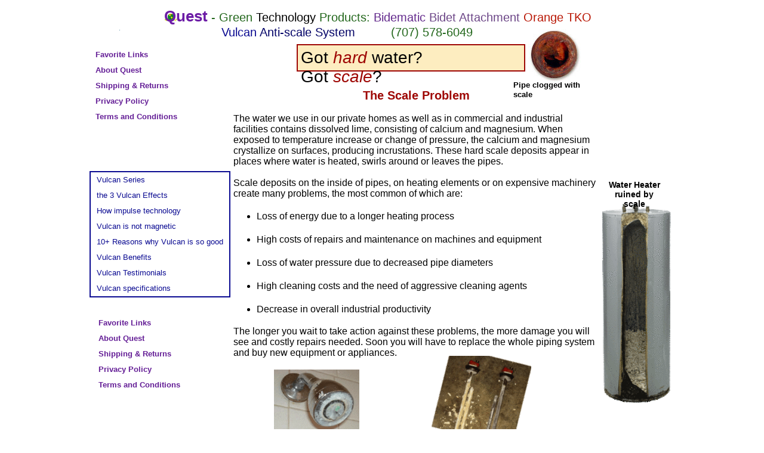

--- FILE ---
content_type: text/html
request_url: https://questgreensolutions.com/Vulcan.html
body_size: 5618
content:
<!DOCTYPE html>
<html>
	<head>
		<!-- <hs:metatags> -->
		<meta http-equiv="Content-Type" content="text/html; charset=UTF-8">
		<meta name="generator" content="Homestead SiteBuilder">
		<!-- </hs:metatags> --><!-- <hs:headinclude> -->
		<link rel="stylesheet" href="/~master/master_css.css">
		<style type="text/css">
		#footer
		{
			font-family:Helvetica;
			font-size:10px;
			color:#000000;
			padding: 20px 0 10px;
		}
		#footer a
		{
			color:#406ab0;
			text-decoration: underline;
		}
		</style>
		<script src="/~site/javascript/jquery-1.4.2.min.js" type="text/javascript">
		</script>
		<script type="text/javascript">
			<!--
							
		var masterBottom = 659;
		if (typeof jQuery != 'undefined') {
		$(document).ready(function(){
		  try{var footerTop = 0;var curPageBottom = 0;
		    if (typeof nPageBottom == 'undefined'){
		      $('div[id^="element"]').each(function(i){
		        var top = $(this).css('top');
		        var height = $(this).css('height');
		        top = parseInt(top.substring(0,top.length - 2));
		        height = parseInt(height.substring(0,height.length - 2));
		        if ((top + height) > curPageBottom){curPageBottom = top + height;}
		      });
		    }else{curPageBottom = nPageBottom;}
		    footerTop = masterBottom > curPageBottom ? masterBottom : curPageBottom;
		    $('#footer').css('top', footerTop + 'px');
		  }catch (e){$('#footer').hide();}
		});
		}


						//-->
		</script>
		
		<STYLE type="text/css">
			<!--
							.navBackgroundhousekeeping { background-image:url('/~media/elements/LayoutClipart/undefined'); background-position: undefined; background-repeat:no-repeat }
							.navBackgroundSelectedhousekeeping { background-image:url('/~media/elements/LayoutClipart/undefined'); background-position: undefined; background-repeat:no-repeat }
						-->
		</STYLE>
		<STYLE type="text/css">
			<!--
							.navBackgroundhousekeeping { background-image:url('/~media/elements/LayoutClipart/undefined'); background-position: undefined; background-repeat:no-repeat }
							.navBackgroundSelectedhousekeeping { background-image:url('/~media/elements/LayoutClipart/undefined'); background-position: undefined; background-repeat:no-repeat }
						-->
		</STYLE>
		<script type="text/javascript" src="/~site/Elements/HCUser_Forms_Submit/FormValidation.js">
		</script>
	<!-- </hs:headinclude> -->
		

	
		<!-- <hs:title> -->
		<title>Vulcan</title>
		<!-- </hs:title> -->
		<script type="text/javascript">
			<!--
						function reDo() {
						        top.location.reload();
						}
						if (navigator.appName == 'Netscape' && parseInt(navigator.appVersion) < 5) {
						        top.onresize = reDo;
						}
						dom=document.getElementById
					//-->
		</script>
		<script type="text/javascript">
			<!--
							  
						
  var strRelativePagePath = "Vulcan.html".toLowerCase();
  
						
  var strRelativePathToRoot = "";
  



						//-->
		</script>
		<link rel="stylesheet" href="/~media/elements/Text/font_styles_ns4.css" type="text/css">
		<link rel="stylesheet" href="https://fonts.googleapis.com/css?family=Abril+Fatface|Allerta|Arvo|Bitter|Bree+Serif|Cabin|Cookie|Domine|Droid+Sans|Droid+Serif|Grand+Hotel|Josefin+Slab|Lato|Lobster|Lora|Merriweather|Monda|Montserrat|Offside|Old+Standard+TT|Open+Sans|Open+Sans+Condensed|Oswald|Playfair+Display|PT+Sans|PT+Serif|Raleway|Roboto|Roboto+Condensed|Roboto+Slab|Sanchez|Source+Sans+Pro|Tangerine|Ubuntu|Vollkorn|Yanone+Kaffeesatz" type="text/css">
		<style type="text/css">
			@import url(/~media/elements/Text/font_styles.css);
			div.lpxcenterpageouter { text-align: center; position: absolute; top: 0px; left: 0px; width: 100% }
		</style>
		<script type="text/javascript">
			<!--
							var unique_id = new Array();
			var form_name = new Array();
			var required = new Array();
			var req_message = new Array();

						//-->
		</script>
		
		<STYLE type="text/css">
			<!--
							.navBackgroundVulcan { background-image:url('/~media/elements/LayoutClipart/undefined'); background-position: undefined; background-repeat:no-repeat }
							.navBackgroundSelectedVulcan { background-image:url('/~media/elements/LayoutClipart/undefined'); background-position: undefined; background-repeat:no-repeat }
						-->
		</STYLE>
		<script type="text/javascript" src="/~site/Elements/HCUser_Forms_Submit/FormValidation.js">
		</script>
	</head>
	<body onload="" id="element1" onunload="" scroll="auto">
		<noscript>
			<img height="40" width="373" border="0" alt="" src="/~media/elements/shared/javascript_disabled.gif">
		</noscript>
		<div class="lpxcenterpageouter"><div class="lpxcenterpageinner"><!-- <hs:bodyinclude> --><!-- <hs:master17> --><div id="master17" style="position: absolute; top: 50px; left: 50px; width: 1px; height: 1px; z-index: 0;"><div style="overflow: hidden; height: 1px; width: 1px; border: 0px solid #52A8EC; border-radius: 0px; box-shadow: none;"><img height="1" width="1" style="display: block; border-radius: 0px;" title="" alt="" src="/publishImages/~master~master~~master17.gif" /></div></div><!-- </hs:master17> --><!-- <hs:master20> --><div id="master20" style="position: absolute; top: 23px; left: 126px; width: 20px; height: 15px; z-index: 1;"><div style="overflow: hidden; height: 15px; width: 20px; border: 0px solid #52A8EC; border-radius: 0px; box-shadow: none;"><img height="15" width="20" style="display: block; border-radius: 0px;" title="" alt="" src="/globe.gif" /></div></div><!-- </hs:master20> --><!-- <hs:master21> --><div id="master21" style="position: absolute; top: 79px; left: 10px; width: 166px; height: 82px; z-index: 2;"><div align="left"><SCRIPT type="text/javascript">var nav_element_id="master21";</SCRIPT><div id="nav_version" style="display:none;">1</div><SCRIPT TYPE="text/javascript" SRC="/~navs/housekeeping.js"></SCRIPT><TABLE ID="ntb" CELLSPACING="0" CELLPADDING="0" BORDER="0" ><TR id="vNavTR_Link_housekeeping1"><TD ALIGN="left" VALIGN="MIDDLE" NOWRAP="NOWRAP" id="housekeeping_Link1" style="cursor: pointer;cursor: hand;color:#641E96;font-size: 1px; line-height: 1px;font-weight: bold;" onmouseover="doMouseChange(nav_housekeeping,this,'1',true);" onmouseout="doMouseChange(nav_housekeeping,this,'1',false);"><A HREF="/Favorite-Links.html" TARGET="_self" STYLE="text-decoration:none;" NAME="Favorite Links"><IMG style="display: block;" SRC="/tp.gif" WIDTH="1" HEIGHT="5.0" BORDER="0"><FONT ID="housekeeping_f1" FACE="Arial, Helvetica, sans-serif" CLASS="size10 Arial10" STYLE="color:#641E96">Favorite&nbsp;Links</FONT><IMG style="display: block;" SRC="/tp.gif" WIDTH="1" HEIGHT="5.0" BORDER="0"></A></TD></TR><TR id="vNavTR_Link_housekeeping2"><TD ALIGN="left" VALIGN="MIDDLE" NOWRAP="NOWRAP" id="housekeeping_Link2" style="cursor: pointer;cursor: hand;color:#641E96;font-size: 1px; line-height: 1px;font-weight: bold;" onmouseover="doMouseChange(nav_housekeeping,this,'2',true);" onmouseout="doMouseChange(nav_housekeeping,this,'2',false);"><A HREF="/About-Us.html" TARGET="_self" STYLE="text-decoration:none;" NAME="About Quest"><IMG style="display: block;" SRC="/tp.gif" WIDTH="1" HEIGHT="5.0" BORDER="0"><FONT ID="housekeeping_f2" FACE="Arial, Helvetica, sans-serif" CLASS="size10 Arial10" STYLE="color:#641E96">About&nbsp;Quest</FONT><IMG style="display: block;" SRC="/tp.gif" WIDTH="1" HEIGHT="5.0" BORDER="0"></A></TD></TR><TR id="vNavTR_Link_housekeeping3"><TD ALIGN="left" VALIGN="MIDDLE" NOWRAP="NOWRAP" id="housekeeping_Link3" style="cursor: pointer;cursor: hand;color:#641E96;font-size: 1px; line-height: 1px;font-weight: bold;" onmouseover="doMouseChange(nav_housekeeping,this,'3',true);" onmouseout="doMouseChange(nav_housekeeping,this,'3',false);"><A HREF="/Shipping---Returns.html" TARGET="_self" STYLE="text-decoration:none;" NAME="Shipping & Returns"><IMG style="display: block;" SRC="/tp.gif" WIDTH="1" HEIGHT="5.0" BORDER="0"><FONT ID="housekeeping_f3" FACE="Arial, Helvetica, sans-serif" CLASS="size10 Arial10" STYLE="color:#641E96">Shipping&nbsp;&amp;&nbsp;Returns</FONT><IMG style="display: block;" SRC="/tp.gif" WIDTH="1" HEIGHT="5.0" BORDER="0"></A></TD></TR><TR id="vNavTR_Link_housekeeping4"><TD ALIGN="left" VALIGN="MIDDLE" NOWRAP="NOWRAP" id="housekeeping_Link4" style="cursor: pointer;cursor: hand;color:#641E96;font-size: 1px; line-height: 1px;font-weight: bold;" onmouseover="doMouseChange(nav_housekeeping,this,'4',true);" onmouseout="doMouseChange(nav_housekeeping,this,'4',false);"><A HREF="/Privacy-Policy.html" TARGET="_self" STYLE="text-decoration:none;" NAME="Privacy Policy"><IMG style="display: block;" SRC="/tp.gif" WIDTH="1" HEIGHT="5.0" BORDER="0"><FONT ID="housekeeping_f4" FACE="Arial, Helvetica, sans-serif" CLASS="size10 Arial10" STYLE="color:#641E96">Privacy&nbsp;Policy</FONT><IMG style="display: block;" SRC="/tp.gif" WIDTH="1" HEIGHT="5.0" BORDER="0"></A></TD></TR><TR id="vNavTR_Link_housekeeping5"><TD ALIGN="left" VALIGN="MIDDLE" NOWRAP="NOWRAP" id="housekeeping_Link5" style="cursor: pointer;cursor: hand;color:#641E96;font-size: 1px; line-height: 1px;font-weight: bold;" onmouseover="doMouseChange(nav_housekeeping,this,'5',true);" onmouseout="doMouseChange(nav_housekeeping,this,'5',false);"><A HREF="/Terms-and-Conditions.html" TARGET="_self" STYLE="text-decoration:none;" NAME="Terms and Conditions"><IMG style="display: block;" SRC="/tp.gif" WIDTH="1" HEIGHT="5.0" BORDER="0"><FONT ID="housekeeping_f5" FACE="Arial, Helvetica, sans-serif" CLASS="size10 Arial10" STYLE="color:#641E96">Terms&nbsp;and&nbsp;Conditions</FONT><IMG style="display: block;" SRC="/tp.gif" WIDTH="1" HEIGHT="5.0" BORDER="0"></A></TD></TR></TABLE><BR/><script type="text/javascript">
	if(typeof(addMouseAndStyleSupporthousekeeping) == 'undefined' && typeof(nav_element_id) != 'undefined'){
		var elementDefnDiv = document.getElementById(nav_element_id);
		var tbWasIdentified = 'false';
		for(var i=0;i<elementDefnDiv.childNodes.length;i++){
			if(elementDefnDiv.childNodes[i].tagName == 'DIV') {
				var childDiv = elementDefnDiv.childNodes[i];
				for(var j=0;j<childDiv.childNodes.length;j++){
					if(childDiv.childNodes[j].tagName == 'TABLE' && childDiv.childNodes[j].id == 'ntb'){
						childDiv.childNodes[j].style.display='none';
						tbWasIdentified = 'true';
					}
					if(tbWasIdentified == 'true'){
						break;
					}
				}
			}
			if(tbWasIdentified == 'true'){
				break;
			}
		}
	} else {
		addMouseAndStyleSupporthousekeeping(nav_housekeeping);
	}
</script></div></div><!-- </hs:master21> --><!-- <hs:master22> --><div id="master22" style="position: absolute; top: 529px; left: 15px; width: 136px; height: 130px; z-index: 3;"><div align="left"><SCRIPT type="text/javascript">var nav_element_id="master22";</SCRIPT><div id="nav_version" style="display:none;">1</div><SCRIPT TYPE="text/javascript" SRC="/~navs/housekeeping.js"></SCRIPT><TABLE ID="ntb" CELLSPACING="0" CELLPADDING="0" BORDER="0" ><TR id="vNavTR_Link_housekeeping1"><TD ALIGN="left" VALIGN="MIDDLE" NOWRAP="NOWRAP" id="housekeeping_Link1" style="cursor: pointer;cursor: hand;color:#641E96;font-size: 1px; line-height: 1px;font-weight: bold;" onmouseover="doMouseChange(nav_housekeeping,this,'1',true);" onmouseout="doMouseChange(nav_housekeeping,this,'1',false);"><A HREF="/Favorite-Links.html" TARGET="_self" STYLE="text-decoration:none;" NAME="Favorite Links"><IMG style="display: block;" SRC="/tp.gif" WIDTH="1" HEIGHT="5.0" BORDER="0"><FONT ID="housekeeping_f1" FACE="Arial, Helvetica, sans-serif" CLASS="size10 Arial10" STYLE="color:#641E96">Favorite&nbsp;Links</FONT><IMG style="display: block;" SRC="/tp.gif" WIDTH="1" HEIGHT="5.0" BORDER="0"></A></TD></TR><TR id="vNavTR_Link_housekeeping2"><TD ALIGN="left" VALIGN="MIDDLE" NOWRAP="NOWRAP" id="housekeeping_Link2" style="cursor: pointer;cursor: hand;color:#641E96;font-size: 1px; line-height: 1px;font-weight: bold;" onmouseover="doMouseChange(nav_housekeeping,this,'2',true);" onmouseout="doMouseChange(nav_housekeeping,this,'2',false);"><A HREF="/About-Us.html" TARGET="_self" STYLE="text-decoration:none;" NAME="About Quest"><IMG style="display: block;" SRC="/tp.gif" WIDTH="1" HEIGHT="5.0" BORDER="0"><FONT ID="housekeeping_f2" FACE="Arial, Helvetica, sans-serif" CLASS="size10 Arial10" STYLE="color:#641E96">About&nbsp;Quest</FONT><IMG style="display: block;" SRC="/tp.gif" WIDTH="1" HEIGHT="5.0" BORDER="0"></A></TD></TR><TR id="vNavTR_Link_housekeeping3"><TD ALIGN="left" VALIGN="MIDDLE" NOWRAP="NOWRAP" id="housekeeping_Link3" style="cursor: pointer;cursor: hand;color:#641E96;font-size: 1px; line-height: 1px;font-weight: bold;" onmouseover="doMouseChange(nav_housekeeping,this,'3',true);" onmouseout="doMouseChange(nav_housekeeping,this,'3',false);"><A HREF="/Shipping---Returns.html" TARGET="_self" STYLE="text-decoration:none;" NAME="Shipping & Returns"><IMG style="display: block;" SRC="/tp.gif" WIDTH="1" HEIGHT="5.0" BORDER="0"><FONT ID="housekeeping_f3" FACE="Arial, Helvetica, sans-serif" CLASS="size10 Arial10" STYLE="color:#641E96">Shipping&nbsp;&amp;&nbsp;Returns</FONT><IMG style="display: block;" SRC="/tp.gif" WIDTH="1" HEIGHT="5.0" BORDER="0"></A></TD></TR><TR id="vNavTR_Link_housekeeping4"><TD ALIGN="left" VALIGN="MIDDLE" NOWRAP="NOWRAP" id="housekeeping_Link4" style="cursor: pointer;cursor: hand;color:#641E96;font-size: 1px; line-height: 1px;font-weight: bold;" onmouseover="doMouseChange(nav_housekeeping,this,'4',true);" onmouseout="doMouseChange(nav_housekeeping,this,'4',false);"><A HREF="/Privacy-Policy.html" TARGET="_self" STYLE="text-decoration:none;" NAME="Privacy Policy"><IMG style="display: block;" SRC="/tp.gif" WIDTH="1" HEIGHT="5.0" BORDER="0"><FONT ID="housekeeping_f4" FACE="Arial, Helvetica, sans-serif" CLASS="size10 Arial10" STYLE="color:#641E96">Privacy&nbsp;Policy</FONT><IMG style="display: block;" SRC="/tp.gif" WIDTH="1" HEIGHT="5.0" BORDER="0"></A></TD></TR><TR id="vNavTR_Link_housekeeping5"><TD ALIGN="left" VALIGN="MIDDLE" NOWRAP="NOWRAP" id="housekeeping_Link5" style="cursor: pointer;cursor: hand;color:#641E96;font-size: 1px; line-height: 1px;font-weight: bold;" onmouseover="doMouseChange(nav_housekeeping,this,'5',true);" onmouseout="doMouseChange(nav_housekeeping,this,'5',false);"><A HREF="/Terms-and-Conditions.html" TARGET="_self" STYLE="text-decoration:none;" NAME="Terms and Conditions"><IMG style="display: block;" SRC="/tp.gif" WIDTH="1" HEIGHT="5.0" BORDER="0"><FONT ID="housekeeping_f5" FACE="Arial, Helvetica, sans-serif" CLASS="size10 Arial10" STYLE="color:#641E96">Terms&nbsp;and&nbsp;Conditions</FONT><IMG style="display: block;" SRC="/tp.gif" WIDTH="1" HEIGHT="5.0" BORDER="0"></A></TD></TR></TABLE><BR/><script type="text/javascript">
	if(typeof(addMouseAndStyleSupporthousekeeping) == 'undefined' && typeof(nav_element_id) != 'undefined'){
		var elementDefnDiv = document.getElementById(nav_element_id);
		var tbWasIdentified = 'false';
		for(var i=0;i<elementDefnDiv.childNodes.length;i++){
			if(elementDefnDiv.childNodes[i].tagName == 'DIV') {
				var childDiv = elementDefnDiv.childNodes[i];
				for(var j=0;j<childDiv.childNodes.length;j++){
					if(childDiv.childNodes[j].tagName == 'TABLE' && childDiv.childNodes[j].id == 'ntb'){
						childDiv.childNodes[j].style.display='none';
						tbWasIdentified = 'true';
					}
					if(tbWasIdentified == 'true'){
						break;
					}
				}
			}
			if(tbWasIdentified == 'true'){
				break;
			}
		}
	} else {
		addMouseAndStyleSupporthousekeeping(nav_housekeeping);
	}
</script></div></div><!-- </hs:master22> --><!-- <hs:master5> --><div id="master5" style="position: absolute; top: 12px; left: 119px; width: 804px; height: 54px; z-index: 4;"><div style="font-size: 1px; line-height: 1px;" align="left"><font face="Arial, Helvetica, sans-serif" color="#23671c" class="size16 Arial16"> </font><font face="Arial, Helvetica, sans-serif" color="#6c1ca6" class="size20 Arial20"><b>Quest</b></font><font face="Arial, Helvetica, sans-serif" color="#6c1ca6" class="size16 Arial16"><b> </b></font><font face="Arial, Helvetica, sans-serif" color="#23671c" class="size16 Arial16">- Green </font><font face="Arial, Helvetica, sans-serif" color="#000000" class="size16 Arial16">Technology</font><font face="Arial, Helvetica, sans-serif" color="#23671c" class="size16 Arial16"> Products: </font><font face="Arial, Helvetica, sans-serif" color="#63298c" class="size16 Arial16">Bidematic</font><font face="Arial, Helvetica, sans-serif" color="#23671c" class="size16 Arial16"> </font><font face="Arial, Helvetica, sans-serif" color="#6C4687" class="size16 Arial16">Bidet Attachment</font><font face="Arial, Helvetica, sans-serif" color="#23671c" class="size16 Arial16"> </font><font face="Arial, Helvetica, sans-serif" color="#B91806" class="size16 Arial16">Orange TKO                   </font><font face="Arial, Helvetica, sans-serif" color="#0a0a91" class="size16 Arial16">Vulcan</font><font face="Arial, Helvetica, sans-serif" color="#23671c" class="size16 Arial16"> </font><font face="Arial, Helvetica, sans-serif" color="#000066" class="size16 Arial16">Anti-scale System</font><font face="Arial, Helvetica, sans-serif" color="#23671c" class="size16 Arial16">          (707) 578-6049<br></font></div></div><!-- </hs:master5> --><!-- <hs:footer> --><div id="footer" style="position:absolute; top: 1500px; left: 0px; width: 980px; text-align: center;"><span>Website Designed<script src="/~globals/footer.js" type="text/javascript"></script> at Homestead&#153; <a target="_blank" href="https://www.homestead.com/">Design a Website</a> and <a target="_blank" href="https://listings.homestead.com">List Your Business</a></span></div><!-- </hs:footer> --><!-- </hs:bodyinclude> --><!-- <hs:element51> --><div id="element51" style="position: absolute; top: 854px; left: 212px; width: 533px; height: 256px; z-index: 1000;"><div style="overflow: hidden; height: 256px; width: 533px; border: 0px solid #52A8EC; border-radius: 0px; box-shadow: none;"><img height="256" width="533" style="display: block; border-radius: 0px;" title="" alt="" src="Vulcan-with-pipe.gif" /></div></div><!-- </hs:element51> --><!-- <hs:element66> --><div id="element66" style="position: absolute; top: 49px; left: 735px; width: 91px; height: 88px; z-index: 1001;"><div style="overflow: hidden; height: 88px; width: 91px; border: 0px solid #52A8EC; border-radius: 0px; box-shadow: none;"><img height="88" width="91" style="display: block; border-radius: 0px;" title="" alt="" src="pipe_front_scale_2.jpg" /></div></div><!-- </hs:element66> --><!-- <hs:element39> --><div id="element39" style="position: absolute; top: 1028px; left: 524px; width: 423px; height: 80px; z-index: 1002;"><div style="font-size: 1px; line-height: 1px;" align="left"><font face="'Arial Black', Arial, Helvetica, sans-serif" color="#2a9415" class="size22 ArialBlack22">Vulcan Impulse Technology<br></font></div><div style="font-size: 1px; line-height: 1px;" align="left"><font face="'Arial Black', Arial, Helvetica, sans-serif" color="#2a9415" class="size22 ArialBlack22">             anti-scale systems<br></font></div></div><!-- </hs:element39> --><!-- <hs:element57> --><div id="element57" style="position: absolute; top: 597px; left: 573px; width: 167px; height: 151px; z-index: 1003;"><div style="overflow: hidden; height: 151px; width: 167px; border: 0px solid #52A8EC; border-radius: 0px; box-shadow: none;"><img height="151" width="167" style="display: block; border-radius: 0px;" title="" alt="" src="publishImages/Vulcan~~element57.gif" /></div></div><!-- </hs:element57> --><!-- <hs:element52> --><div id="element52" style="position: absolute; top: 787px; left: 9px; width: 205px; height: 110px; z-index: 1004;"><div style="overflow: hidden; height: 110px; width: 205px; border: 0px solid #52A8EC; border-radius: 0px; box-shadow: none;"><img height="110" width="205" style="display: block; border-radius: 0px;" title="" alt="" src="publishImages/Vulcan~~element52.jpg" /></div></div><!-- </hs:element52> --><!-- <hs:element55> --><div id="element55" style="position: absolute; top: 74px; left: 347px; width: 383px; height: 46px; z-index: 1005;"><div style="height: 32px; padding: 5px; border-width: 2px; border-color: #9E0704; border-style: solid; background-color: #FDEDC0;"><div style="font-size: 1px; line-height: 1px;"><font face="Arial, Helvetica, sans-serif" color="#000000" class="size22 Arial22">Got </font><font face="Arial, Helvetica, sans-serif" color="#9e0704" class="size22 Arial22"><i>hard</i></font><font face="Arial, Helvetica, sans-serif" color="#000000" class="size22 Arial22"> water?    Got </font><font face="Arial, Helvetica, sans-serif" color="#9e0704" class="size22 Arial22"><i>scale</i></font><font face="Arial, Helvetica, sans-serif" color="#000000" class="size22 Arial22">?<br></font></div></div></div><!-- </hs:element55> --><!-- <hs:element59> --><div id="element59" style="position: absolute; top: 337px; left: 851px; width: 125px; height: 340px; z-index: 1006;"><div style="overflow: hidden; height: 340px; width: 125px; border: 0px solid #52A8EC; border-radius: 0px; box-shadow: none;"><img height="340" width="125" style="display: block; border-radius: 0px;" title="" alt="" src="publishImages/Vulcan~~element59.gif" /></div></div><!-- </hs:element59> --><!-- <hs:element68> --><div id="element68" style="position: absolute; top: 620px; left: 309px; width: 143px; height: 128px; z-index: 1007;"><div style="overflow: hidden; height: 128px; width: 143px; border: 0px solid #52A8EC; border-radius: 0px; box-shadow: none;"><img height="128" width="143" style="display: block; border-radius: 0px;" title="" alt="" src="publishImages/Vulcan~~element68.gif" /></div></div><!-- </hs:element68> --><!-- <hs:element53> --><div id="element53" style="position: absolute; top: 148px; left: 241px; width: 613px; height: 471px; z-index: 1008;"><div style="font-size: 1px; line-height: 1px;" align="center"><font face="Arial, Helvetica, sans-serif" color="#9e0704" class="size16 Arial16"><b>The Scale Problem</b><br></font></div><div style="font-size: 1px; line-height: 1px;"><font face="Arial, Helvetica, sans-serif" color="#000000" class="size12 Arial12"><br></font></div><div style="font-size: 1px; line-height: 1px;"><font face="Arial, Helvetica, sans-serif" color="#000000" class="size12 Arial12">The water we use in our private homes as well as in commercial and industrial facilities contains dissolved lime, consisting of calcium and magnesium. When exposed to temperature increase or change of pressure, the calcium and magnesium crystallize on surfaces, producing incrustations. These hard scale deposits appear in places where water is heated, swirls around or leaves the pipes.<br></font></div><div style="font-size: 1px; line-height: 1px;"><font face="Arial, Helvetica, sans-serif" color="#000000" class="size12 Arial12"><br></font></div><div style="font-size: 1px; line-height: 1px;"><font face="Arial, Helvetica, sans-serif" color="#000000" class="size12 Arial12">Scale deposits on the inside of pipes, on heating elements or on expensive machinery create many problems, the most common of which are:<br></font></div><div style="font-size: 1px; line-height: 1px;"><font face="Arial, Helvetica, sans-serif" color="#000000" class="size12 Arial12"><br></font></div><div style="font-size: 1px; line-height: 1px;"><ul class="lpx"><li class="size12 Arial12" style="font-family:Arial, Helvetica, sans-serif; color:#000000"><font face="Arial, Helvetica, sans-serif" color="#000000" class="size12 Arial12">Loss of energy due to a longer heating process<br></font></li></ul></div><div style="font-size: 1px; line-height: 1px;"><font face="Arial, Helvetica, sans-serif" color="#000000" class="size12 Arial12"><br></font></div><div style="font-size: 1px; line-height: 1px;"><ul class="lpx"><li class="size12 Arial12" style="font-family:Arial, Helvetica, sans-serif; color:#000000"><font face="Arial, Helvetica, sans-serif" color="#000000" class="size12 Arial12">High costs of repairs and maintenance on machines and equipment<br></font></li></ul></div><div style="font-size: 1px; line-height: 1px;"><font face="Arial, Helvetica, sans-serif" color="#000000" class="size12 Arial12"><br></font></div><div style="font-size: 1px; line-height: 1px;"><ul class="lpx"><li class="size12 Arial12" style="font-family:Arial, Helvetica, sans-serif; color:#000000"><font face="Arial, Helvetica, sans-serif" color="#000000" class="size12 Arial12">Loss of water pressure due to decreased pipe diameters<br></font></li></ul></div><div style="font-size: 1px; line-height: 1px;"><font face="Arial, Helvetica, sans-serif" color="#000000" class="size12 Arial12"><br></font></div><div style="font-size: 1px; line-height: 1px;"><ul class="lpx"><li class="size12 Arial12" style="font-family:Arial, Helvetica, sans-serif; color:#000000"><font face="Arial, Helvetica, sans-serif" color="#000000" class="size12 Arial12">High cleaning costs and the need of aggressive cleaning agents<br></font></li></ul></div><div style="font-size: 1px; line-height: 1px;"><font face="Arial, Helvetica, sans-serif" color="#000000" class="size12 Arial12"><br></font></div><div style="font-size: 1px; line-height: 1px;"><ul class="lpx"><li class="size12 Arial12" style="font-family:Arial, Helvetica, sans-serif; color:#000000"><font face="Arial, Helvetica, sans-serif" color="#000000" class="size12 Arial12">Decrease in overall industrial productivity<br></font></li></ul></div><div style="font-size: 1px; line-height: 1px;"><font face="Arial, Helvetica, sans-serif" color="#000000" class="size12 Arial12"><br></font></div><div style="font-size: 1px; line-height: 1px;"><font face="Arial, Helvetica, sans-serif" color="#000000" class="size12 Arial12">The longer you wait to take action against these problems, the more damage you will see and costly repairs needed. Soon you will have to replace the whole piping system and buy new equipment or appliances.<br></font></div><div style="font-size: 1px; line-height: 1px;"><font face="Arial, Helvetica, sans-serif" color="#000000" class="size12 Arial12"><br></font></div></div><!-- </hs:element53> --><!-- <hs:element40> --><div id="element40" style="position: absolute; top: 302px; left: 861px; width: 103px; height: 32px; z-index: 1009;"><div style="font-size: 1px; line-height: 1px;" align="center"><font face="Arial, Helvetica, sans-serif" color="#000000" class="size11 Arial11"><b>Water Heater</b><br></font></div><div style="font-size: 1px; line-height: 1px;" align="center"><font face="Arial, Helvetica, sans-serif" color="#000000" class="size11 Arial11"><b>ruined by scale</b><br></font></div></div><!-- </hs:element40> --><!-- <hs:element62> --><div id="element62" style="position: absolute; top: 748px; left: 538px; width: 225px; height: 17px; z-index: 1010;"><div style="font-size: 1px; line-height: 1px;"><font face="Arial, Helvetica, sans-serif" color="#000000" class="size11 Arial11"><b>Heating Elements ruined by scale</b><br></font></div></div><!-- </hs:element62> --><!-- <hs:element63> --><div id="element63" style="position: absolute; top: 764px; left: 250px; width: 190px; height: 16px; z-index: 1011;"><div style="font-size: 1px; line-height: 1px;"><font face="Arial, Helvetica, sans-serif" color="#000000" class="size11 Arial11"><b>Showerhead ruined by scale</b><br></font></div></div><!-- </hs:element63> --><!-- <hs:element67> --><div id="element67" style="position: absolute; top: 135px; left: 710px; width: 147px; height: 18px; z-index: 1012;"><div style="font-size: 1px; line-height: 1px;"><font face="Arial, Helvetica, sans-serif" color="#000000" class="size10 Arial10"><b>Pipe clogged with scale</b><br></font></div></div><!-- </hs:element67> --><!-- <hs:element69> --><div id="element69" style="position: absolute; top: 770px; left: 457px; width: 234px; height: 75px; z-index: 1013;"><div style="font-size: 1px; line-height: 1px;" align="center"><font face="'Arial Black', Arial, Helvetica, sans-serif" color="#2a9415" class="size16 ArialBlack16"><i>THE </i></font><font face="'Arial Black', Arial, Helvetica, sans-serif" color="#2a9415" class="size22 ArialBlack22"><i>SOLUTION -</i><br></font></div><div style="font-size: 1px; line-height: 1px;" align="center"><font face="'Arial Black', Arial, Helvetica, sans-serif" color="#2a9415" class="size18 ArialBlack18">ECO-FRIENDLY<br></font></div></div><!-- </hs:element69> --><!-- <hs:element70> --><div id="element70" style="position: absolute; top: 1027px; left: 369px; width: 130px; height: 87px; z-index: 1014;"><div style="overflow: hidden; height: 87px; width: 130px; border: 0px solid #52A8EC; border-radius: 0px; box-shadow: none;"><img height="87" width="130" style="display: block; border-radius: 0px;" title="" alt="" src="Vulcan-logo.jpg" /></div></div><!-- </hs:element70> --><!-- <hs:element73> --><div id="element73" style="position: absolute; top: 900px; left: 52px; width: 103px; height: 20px; z-index: 1015;"><div style="font-size: 1px; line-height: 1px;"><font face="Arial, Helvetica, sans-serif" color="#000000" class="size12 Arial12"><b>Vulcan series</b><br></font></div></div><!-- </hs:element73> --><!-- <hs:element74> --><div id="element74" style="position: absolute; top: 923px; left: 78px; width: 45px; height: 42px; z-index: 1016;"><div style="overflow: hidden; height: 42px; width: 45px; border: 0px solid #52A8EC; border-radius: 0px; box-shadow: none;"><img height="42" width="45" style="display: block; border-radius: 0px;" title="" alt="" src="made_in_germany.jpg" /></div></div><!-- </hs:element74> --><!-- <hs:element76> --><div id="element76" style="position: absolute; top: 287px; width: 233px; height: 212px; z-index: 1017;"><div align="left"><SCRIPT type="text/javascript">var nav_element_id="element76";</SCRIPT><div id="nav_version" style="display:none;">1</div><SCRIPT TYPE="text/javascript" SRC="~navs/Vulcan.js"></SCRIPT><TABLE ID="ntb" CELLSPACING="0" BORDER="0" CELLPADDING="0"><TR HEIGHT="2" BGCOLOR="#0A0A91"><TD HEIGHT="2" COLSPAN="3"><IMG style="display: block;" SRC="/tp.gif" HEIGHT="2" ALT=""></TD></TR><TR><TD WIDTH="2" BGCOLOR="#0A0A91"><IMG style="display: block;" SRC="/tp.gif" HEIGHT="2" ALT=""></TD><TD><TABLE ID="ntb" CELLSPACING="0" CELLPADDING="0" BORDER="0" ><TR id="vNavTR_Link_Vulcan1"><TD ALIGN="left" VALIGN="MIDDLE" NOWRAP="NOWRAP" id="Vulcan_Link1" style="cursor: pointer;cursor: hand;color:#0A0A91;font-size: 1px; line-height: 1px;" onmouseover="doMouseChange(nav_Vulcan,this,'1',true);" onmouseout="doMouseChange(nav_Vulcan,this,'1',false);"><A HREF="/Vulcan-Series.html" TARGET="_self" STYLE="text-decoration:none;" NAME="Vulcan Series"><IMG style="display: block;" SRC="/tp.gif" WIDTH="1" HEIGHT="5.0" BORDER="0"><IMG SRC="/tp.gif" WIDTH="10" HEIGHT="1" BORDER="0"><FONT ID="Vulcan_f1" FACE="Arial, Helvetica, sans-serif" CLASS="size10 Arial10" STYLE="color:#0A0A91">Vulcan&nbsp;Series</FONT><IMG SRC="/tp.gif" WIDTH="10" HEIGHT="1" BORDER="0"><IMG style="display: block;" SRC="/tp.gif" WIDTH="1" HEIGHT="5.0" BORDER="0"></A></TD></TR><TR id="vNavTR_Link_Vulcan2"><TD ALIGN="left" VALIGN="MIDDLE" NOWRAP="NOWRAP" id="Vulcan_Link2" style="cursor: pointer;cursor: hand;color:#0A0A91;font-size: 1px; line-height: 1px;" onmouseover="doMouseChange(nav_Vulcan,this,'2',true);" onmouseout="doMouseChange(nav_Vulcan,this,'2',false);"><A HREF="/Vulcan-Solution.html" TARGET="_self" STYLE="text-decoration:none;" NAME="the 3 Vulcan Effects"><IMG style="display: block;" SRC="/tp.gif" WIDTH="1" HEIGHT="5.0" BORDER="0"><IMG SRC="/tp.gif" WIDTH="10" HEIGHT="1" BORDER="0"><FONT ID="Vulcan_f2" FACE="Arial, Helvetica, sans-serif" CLASS="size10 Arial10" STYLE="color:#0A0A91">the&nbsp;3&nbsp;Vulcan&nbsp;Effects</FONT><IMG SRC="/tp.gif" WIDTH="10" HEIGHT="1" BORDER="0"><IMG style="display: block;" SRC="/tp.gif" WIDTH="1" HEIGHT="5.0" BORDER="0"></A></TD></TR><TR id="vNavTR_Link_Vulcan3"><TD ALIGN="left" VALIGN="MIDDLE" NOWRAP="NOWRAP" id="Vulcan_Link3" style="cursor: pointer;cursor: hand;color:#0A0A91;font-size: 1px; line-height: 1px;" onmouseover="doMouseChange(nav_Vulcan,this,'3',true);" onmouseout="doMouseChange(nav_Vulcan,this,'3',false);"><A HREF="/how-impulse-technology-works.html" TARGET="_self" STYLE="text-decoration:none;" NAME="How impulse technology "><IMG style="display: block;" SRC="/tp.gif" WIDTH="1" HEIGHT="5.0" BORDER="0"><IMG SRC="/tp.gif" WIDTH="10" HEIGHT="1" BORDER="0"><FONT ID="Vulcan_f3" FACE="Arial, Helvetica, sans-serif" CLASS="size10 Arial10" STYLE="color:#0A0A91">How&nbsp;impulse&nbsp;technology&nbsp;</FONT><IMG SRC="/tp.gif" WIDTH="10" HEIGHT="1" BORDER="0"><IMG style="display: block;" SRC="/tp.gif" WIDTH="1" HEIGHT="5.0" BORDER="0"></A></TD></TR><TR id="vNavTR_Link_Vulcan4"><TD ALIGN="left" VALIGN="MIDDLE" NOWRAP="NOWRAP" id="Vulcan_Link4" style="cursor: pointer;cursor: hand;color:#0A0A91;font-size: 1px; line-height: 1px;" onmouseover="doMouseChange(nav_Vulcan,this,'4',true);" onmouseout="doMouseChange(nav_Vulcan,this,'4',false);"><A HREF="/Vulcan-is-not-magnetic.html" TARGET="_self" STYLE="text-decoration:none;" NAME="Vulcan is not magnetic"><IMG style="display: block;" SRC="/tp.gif" WIDTH="1" HEIGHT="5.0" BORDER="0"><IMG SRC="/tp.gif" WIDTH="10" HEIGHT="1" BORDER="0"><FONT ID="Vulcan_f4" FACE="Arial, Helvetica, sans-serif" CLASS="size10 Arial10" STYLE="color:#0A0A91">Vulcan&nbsp;is&nbsp;not&nbsp;magnetic</FONT><IMG SRC="/tp.gif" WIDTH="10" HEIGHT="1" BORDER="0"><IMG style="display: block;" SRC="/tp.gif" WIDTH="1" HEIGHT="5.0" BORDER="0"></A></TD></TR><TR id="vNavTR_Link_Vulcan5"><TD ALIGN="left" VALIGN="MIDDLE" NOWRAP="NOWRAP" id="Vulcan_Link5" style="cursor: pointer;cursor: hand;color:#0A0A91;font-size: 1px; line-height: 1px;" onmouseover="doMouseChange(nav_Vulcan,this,'5',true);" onmouseout="doMouseChange(nav_Vulcan,this,'5',false);"><A HREF="/10--Reasons-why-Vulcan-is-so-good.html" TARGET="_self" STYLE="text-decoration:none;" NAME="10+ Reasons why Vulcan is so good"><IMG style="display: block;" SRC="/tp.gif" WIDTH="1" HEIGHT="5.0" BORDER="0"><IMG SRC="/tp.gif" WIDTH="10" HEIGHT="1" BORDER="0"><FONT ID="Vulcan_f5" FACE="Arial, Helvetica, sans-serif" CLASS="size10 Arial10" STYLE="color:#0A0A91">10+&nbsp;Reasons&nbsp;why&nbsp;Vulcan&nbsp;is&nbsp;so&nbsp;good</FONT><IMG SRC="/tp.gif" WIDTH="10" HEIGHT="1" BORDER="0"><IMG style="display: block;" SRC="/tp.gif" WIDTH="1" HEIGHT="5.0" BORDER="0"></A></TD></TR><TR id="vNavTR_Link_Vulcan6"><TD ALIGN="left" VALIGN="MIDDLE" NOWRAP="NOWRAP" id="Vulcan_Link6" style="cursor: pointer;cursor: hand;color:#0A0A91;font-size: 1px; line-height: 1px;" onmouseover="doMouseChange(nav_Vulcan,this,'6',true);" onmouseout="doMouseChange(nav_Vulcan,this,'6',false);"><A HREF="/Vulcan-Benefits.html" TARGET="_self" STYLE="text-decoration:none;" NAME="Vulcan Benefits"><IMG style="display: block;" SRC="/tp.gif" WIDTH="1" HEIGHT="5.0" BORDER="0"><IMG SRC="/tp.gif" WIDTH="10" HEIGHT="1" BORDER="0"><FONT ID="Vulcan_f6" FACE="Arial, Helvetica, sans-serif" CLASS="size10 Arial10" STYLE="color:#0A0A91">Vulcan&nbsp;Benefits</FONT><IMG SRC="/tp.gif" WIDTH="10" HEIGHT="1" BORDER="0"><IMG style="display: block;" SRC="/tp.gif" WIDTH="1" HEIGHT="5.0" BORDER="0"></A></TD></TR><TR id="vNavTR_Link_Vulcan7"><TD ALIGN="left" VALIGN="MIDDLE" NOWRAP="NOWRAP" id="Vulcan_Link7" style="cursor: pointer;cursor: hand;color:#0A0A91;font-size: 1px; line-height: 1px;" onmouseover="doMouseChange(nav_Vulcan,this,'7',true);" onmouseout="doMouseChange(nav_Vulcan,this,'7',false);"><A HREF="/Vulcan-Testimonials.html" TARGET="_self" STYLE="text-decoration:none;" NAME="Vulcan Testimonials"><IMG style="display: block;" SRC="/tp.gif" WIDTH="1" HEIGHT="5.0" BORDER="0"><IMG SRC="/tp.gif" WIDTH="10" HEIGHT="1" BORDER="0"><FONT ID="Vulcan_f7" FACE="Arial, Helvetica, sans-serif" CLASS="size10 Arial10" STYLE="color:#0A0A91">Vulcan&nbsp;Testimonials</FONT><IMG SRC="/tp.gif" WIDTH="10" HEIGHT="1" BORDER="0"><IMG style="display: block;" SRC="/tp.gif" WIDTH="1" HEIGHT="5.0" BORDER="0"></A></TD></TR><TR id="vNavTR_Link_Vulcan8"><TD ALIGN="left" VALIGN="MIDDLE" NOWRAP="NOWRAP" id="Vulcan_Link8" style="cursor: pointer;cursor: hand;color:#0A0A91;font-size: 1px; line-height: 1px;" onmouseover="doMouseChange(nav_Vulcan,this,'8',true);" onmouseout="doMouseChange(nav_Vulcan,this,'8',false);"><A HREF="/Vulcan-specifications.html" TARGET="_self" STYLE="text-decoration:none;" NAME="Vulcan specifications"><IMG style="display: block;" SRC="/tp.gif" WIDTH="1" HEIGHT="5.0" BORDER="0"><IMG SRC="/tp.gif" WIDTH="10" HEIGHT="1" BORDER="0"><FONT ID="Vulcan_f8" FACE="Arial, Helvetica, sans-serif" CLASS="size10 Arial10" STYLE="color:#0A0A91">Vulcan&nbsp;specifications</FONT><IMG SRC="/tp.gif" WIDTH="10" HEIGHT="1" BORDER="0"><IMG style="display: block;" SRC="/tp.gif" WIDTH="1" HEIGHT="5.0" BORDER="0"></A></TD></TR></TABLE></TD><TD WIDTH="2" BGCOLOR="#0A0A91"><IMG style="display: block;" SRC="/tp.gif" HEIGHT="2" ALT=""></TD></TR><TR HEIGHT="2" BGCOLOR="#0A0A91"><TD HEIGHT="2" COLSPAN="3"><IMG style="display: block;" SRC="/tp.gif" HEIGHT="2" ALT=""></TD></TR></TABLE><BR/><script type="text/javascript">
	if(typeof(addMouseAndStyleSupportVulcan) == 'undefined' && typeof(nav_element_id) != 'undefined'){
		var elementDefnDiv = document.getElementById(nav_element_id);
		var tbWasIdentified = 'false';
		for(var i=0;i<elementDefnDiv.childNodes.length;i++){
			if(elementDefnDiv.childNodes[i].tagName == 'DIV') {
				var childDiv = elementDefnDiv.childNodes[i];
				for(var j=0;j<childDiv.childNodes.length;j++){
					if(childDiv.childNodes[j].tagName == 'TABLE' && childDiv.childNodes[j].id == 'ntb'){
						childDiv.childNodes[j].style.display='none';
						tbWasIdentified = 'true';
					}
					if(tbWasIdentified == 'true'){
						break;
					}
				}
			}
			if(tbWasIdentified == 'true'){
				break;
			}
		}
	} else {
		addMouseAndStyleSupportVulcan(nav_Vulcan);
	}
</script></div></div><!-- </hs:element76> --><!-- <hs:element78> --><div id="element78" style="position: absolute; top: 1164px; left: 460px; width: 290px; height: 84px; z-index: 1018;"><div style="height: 80px; padding: 0px; border-width: 2px; border-color: #000000; border-style: solid; background-color: #FCA705;"><div style="font-size: 1px; line-height: 1px;" align="center"><font face="'Arial Black', Arial, Helvetica, sans-serif" color="#000000" class="size10 ArialBlack10">To order any Vulcan model please call 707/578-6049.<br></font></div><div style="font-size: 1px; line-height: 1px;" align="center"><font face="'Arial Black', Arial, Helvetica, sans-serif" color="#000000" class="size10 ArialBlack10">Free shipping to U.S. addresses when you mention this website.<br></font></div></div></div><!-- </hs:element78> --></div></div>
		<script type="text/javascript">
		var nPageBottom = 1248;</script>
		<!-- <hs:googleanalytics> -->
		<script>
		(function(i,s,o,g,r,a,m){i['GoogleAnalyticsObject']=r;i[r]=i[r]||function()
		{ (i[r].q=i[r].q||[]).push(arguments)}
		,i[r].l=1*new Date();a=s.createElement(o),
		m=s.getElementsByTagName(o)[0];a.async=1;a.src=g;m.parentNode.insertBefore(a,m)
		})(window,document,'script','https://ssl.google-analytics.com/analytics.js','ga');
		ga('create', 'UA-115990129-1', 'auto');
		ga('send', 'pageview');
		</script>
		<!-- </hs:googleanalytics> -->
	</body>
</html>


--- FILE ---
content_type: text/css
request_url: https://questgreensolutions.com/~master/master_css.css
body_size: -242
content:
body {background-color:#FFFFFF;}
a {color: #406ab0;}
a:visited {color: #406ab0;}
div.lpxcenterpageinner { position: relative; margin: 0 auto; text-align: left; width: 980px; }


--- FILE ---
content_type: text/plain
request_url: https://www.google-analytics.com/j/collect?v=1&_v=j102&a=1301271101&t=pageview&_s=1&dl=https%3A%2F%2Fquestgreensolutions.com%2FVulcan.html&ul=en-us%40posix&dt=Vulcan&sr=1280x720&vp=1280x720&_u=IEBAAEABAAAAACAAI~&jid=1379050216&gjid=1054875458&cid=820779390.1769026740&tid=UA-115990129-1&_gid=1677502293.1769026740&_r=1&_slc=1&z=1487494190
body_size: -288
content:
2,cG-RLWHF8WVLJ

--- FILE ---
content_type: application/javascript
request_url: https://questgreensolutions.com/~navs/Vulcan.js
body_size: 4100
content:
var nav_Vulcan = new Object();

nav_Vulcan.mouseoverBold="false";
nav_Vulcan.selectedBgcolor="";
nav_Vulcan.importedImageMouseOver="";
nav_Vulcan.numLinks="8";
nav_Vulcan.textColor="#0A0A91";
nav_Vulcan.mouseoverBgcolor="";
nav_Vulcan.tabCategory="basic";
nav_Vulcan.border="#0A0A91";
nav_Vulcan.selectedItalic="false";
nav_Vulcan.graphicMouseover="true";
nav_Vulcan.type="Navigation";
nav_Vulcan.basicTab="White";
nav_Vulcan.horizontalSpacing="10";
nav_Vulcan.horizontalWrap="5";
nav_Vulcan.shinyButton="Shiny_Aqua";
nav_Vulcan.mouseoverEffect="true";
nav_Vulcan.modernButton="Basic_Black";
nav_Vulcan.orientation="vertical";
nav_Vulcan.funButton="Arts_and_Crafts";
nav_Vulcan.darkButton="Basic_Black";
nav_Vulcan.selectedTextcolor="#B91806";
nav_Vulcan.lineWidth="2";
nav_Vulcan.mouseoverTextcolor="#B91806";
nav_Vulcan.bold="false";
nav_Vulcan.texturedButton="Brick";
nav_Vulcan.accentStyle="Arrow";
nav_Vulcan.style="text";
nav_Vulcan.holidayButton="Christmas_Ornaments";
nav_Vulcan.textSize="10";
nav_Vulcan.lineColor="#000000";
nav_Vulcan.brightButton="Chicky";
nav_Vulcan.mouseoverUnderline="false";
nav_Vulcan.accentColor="Black";
nav_Vulcan.imageHeight="";
nav_Vulcan.background="";
nav_Vulcan.textFont="Arial";
nav_Vulcan.hasLinks="true";
nav_Vulcan.sophisticatedButton="Antique";
nav_Vulcan.underline="false";
nav_Vulcan.simpleButton="Autumn_Leaves";
nav_Vulcan.italic="false";
nav_Vulcan.importedImageSelected="";
nav_Vulcan.basicButton="Gray";
nav_Vulcan.navID="nav_Vulcan";
nav_Vulcan.buttonCategory="basic";
nav_Vulcan.dirty="false";
nav_Vulcan.selectedBold="false";
nav_Vulcan.selectedEffect="true";
nav_Vulcan.graphicSelected="true";
nav_Vulcan.version="5";
nav_Vulcan.verticalSpacing="10";
nav_Vulcan.squareTab="Camel";
nav_Vulcan.mouseoverItalic="false";
nav_Vulcan.justification="left";
nav_Vulcan.imageWidth="";
nav_Vulcan.selectedUnderline="false";
nav_Vulcan.accentType="";
nav_Vulcan.importedImage="";
nav_Vulcan.width="233";
nav_Vulcan.height="212";

nav_Vulcan.navName = "Vulcan";
nav_Vulcan.imagePath = "null";
nav_Vulcan.selectedImagePath = "/~media/elements/LayoutClipart/";
nav_Vulcan.mouseOverImagePath = "/~media/elements/LayoutClipart/";
nav_Vulcan.imageWidth = "16";
nav_Vulcan.imageHeight = "16";
nav_Vulcan.fontClass = "size10 Arial10";
nav_Vulcan.fontFace = "Arial, Helvetica, sans-serif";


var baseHref = '';
// this will only work if getElementsByTagName works
if (document.getElementsByTagName)
{
    // this will only work if we can find a base tag
    var base = document.getElementsByTagName('base');
    // Verify that the base object exists
    if (base && base.length > 0)
    {
        // if you don't specify a base href, href comes back as undefined
        if (base[0].href != undefined)
        {
            // get the base href
            baseHref = base[0].href;
            // add a trailing slash if base href doesn't already have one
            if (baseHref != '' && baseHref.charAt(baseHref.length - 1) != '/')
            {
                baseHref += '/';
            }
        }
    }
}


nav_Vulcan.links=new Array(8);
var nav_Vulcan_Link1 = new Object();
nav_Vulcan_Link1.type = "existing";
nav_Vulcan_Link1.displayName = "Vulcan Series";
nav_Vulcan_Link1.linkWindow = "_self";
nav_Vulcan_Link1.linkValue = "Vulcan-Series.html";
nav_Vulcan_Link1.linkIndex = "1";
nav_Vulcan.links[0] = nav_Vulcan_Link1;
var nav_Vulcan_Link2 = new Object();
nav_Vulcan_Link2.type = "existing";
nav_Vulcan_Link2.displayName = "the 3 Vulcan Effects";
nav_Vulcan_Link2.linkWindow = "_self";
nav_Vulcan_Link2.linkValue = "Vulcan-Solution.html";
nav_Vulcan_Link2.linkIndex = "2";
nav_Vulcan.links[1] = nav_Vulcan_Link2;
var nav_Vulcan_Link3 = new Object();
nav_Vulcan_Link3.type = "existing";
nav_Vulcan_Link3.displayName = "How impulse technology ";
nav_Vulcan_Link3.linkWindow = "_self";
nav_Vulcan_Link3.linkValue = "how-impulse-technology-works.html";
nav_Vulcan_Link3.linkIndex = "3";
nav_Vulcan.links[2] = nav_Vulcan_Link3;
var nav_Vulcan_Link4 = new Object();
nav_Vulcan_Link4.type = "existing";
nav_Vulcan_Link4.displayName = "Vulcan is not magnetic";
nav_Vulcan_Link4.linkWindow = "_self";
nav_Vulcan_Link4.linkValue = "Vulcan-is-not-magnetic.html";
nav_Vulcan_Link4.linkIndex = "4";
nav_Vulcan.links[3] = nav_Vulcan_Link4;
var nav_Vulcan_Link5 = new Object();
nav_Vulcan_Link5.type = "existing";
nav_Vulcan_Link5.displayName = "10+ Reasons why Vulcan is so good";
nav_Vulcan_Link5.linkWindow = "_self";
nav_Vulcan_Link5.linkValue = "10--Reasons-why-Vulcan-is-so-good.html";
nav_Vulcan_Link5.linkIndex = "5";
nav_Vulcan.links[4] = nav_Vulcan_Link5;
var nav_Vulcan_Link6 = new Object();
nav_Vulcan_Link6.type = "existing";
nav_Vulcan_Link6.displayName = "Vulcan Benefits";
nav_Vulcan_Link6.linkWindow = "_self";
nav_Vulcan_Link6.linkValue = "Vulcan-Benefits.html";
nav_Vulcan_Link6.linkIndex = "6";
nav_Vulcan.links[5] = nav_Vulcan_Link6;
var nav_Vulcan_Link7 = new Object();
nav_Vulcan_Link7.type = "existing";
nav_Vulcan_Link7.displayName = "Vulcan Testimonials";
nav_Vulcan_Link7.linkWindow = "_self";
nav_Vulcan_Link7.linkValue = "Vulcan-Testimonials.html";
nav_Vulcan_Link7.linkIndex = "7";
nav_Vulcan.links[6] = nav_Vulcan_Link7;
var nav_Vulcan_Link8 = new Object();
nav_Vulcan_Link8.type = "existing";
nav_Vulcan_Link8.displayName = "Vulcan specifications";
nav_Vulcan_Link8.linkWindow = "_self";
nav_Vulcan_Link8.linkValue = "Vulcan-specifications.html";
nav_Vulcan_Link8.linkIndex = "8";
nav_Vulcan.links[7] = nav_Vulcan_Link8;
function backgroundMouseOn(tdElement, newColor)
{
	if(tdElement != null) {
		tdElement.oldBGColor = tdElement.style.backgroundColor;
		tdElement.style.backgroundColor = newColor;
	}
}
function backgroundMouseOff(tdElement)
{
	if(tdElement != null) {
		tdElement.style.backgroundColor = tdElement.oldBGColor;
	}
} 

function doMouseChange(Navigation,tdElement,linkIndex,bisMouseOver) {
	if (Navigation.mouseoverEffect != 'true') {
		return;
	}	
	var link = Navigation.links[linkIndex-1];
	var bIsCurrentPage = isCurrentPage(link);
	var bShowMouseoverBg = !(bIsCurrentPage
			&& 'true' == Navigation.selectedEffect && Navigation.selectedBgcolor);
	var fontElement = getLinkFontElement(tdElement);
	if(fontElement != null) {
		doFontChange(Navigation,fontElement,bIsCurrentPage,bisMouseOver);
	}
	
	if (Navigation.mouseoverBgcolor && bShowMouseoverBg) {
		if(bisMouseOver) {
			backgroundMouseOn(tdElement,Navigation.mouseoverBgcolor);
		} else {
			backgroundMouseOff(tdElement);
		}
	}
}
function addStyle(Navigation, Link, tdElement,vNavTrElement) {
	if (tdElement == null) {
		return;
	}
	var strFontColor = Navigation.textColor;
	if ('true' == Navigation.selectedEffect) {
		if (Navigation.selectedTextcolor) {
			strFontColor = Navigation.selectedTextcolor;
		}
		if (Navigation.selectedBgcolor) {
			if (Navigation.orientation == 'horizontal') {
				tdElement.style.backgroundColor = Navigation.selectedBgcolor;
			} else {
				if (vNavTrElement != null) {
					vNavTrElement.style.backgroundColor = Navigation.selectedBgcolor;
				}
			}
		}
	}
	var fontElement = getLinkFontElement(tdElement);
	if (fontElement != null) {
		fontElement.style.color = strFontColor;
	}
	tdElement.style.color = strFontColor;
	if ('true' == Navigation.selectedEffect) {
		if ('true' == Navigation.selectedBold) {
			tdElement.style.fontWeight = "bold";
		}
		if ('true' == Navigation.selectedItalic) {
			tdElement.style.fontStyle = "italic";
		}
		if ('true' == Navigation.selectedUnderline) {
			tdElement.style.textDecoration = "underline";
		}
	}
}

// Combined escape html and javascript
function escapeHtmlInlineScript(s, escapeSingleQuotes, escapeDoubleQuotes){
	return htmlEncode(escapeScript(s, escapeSingleQuotes, escapeDoubleQuotes));
}

function htmlEncode(s){
	if (typeof(s) != "string") return "";
	
	var result = "";
	for (var i = 0; i < s.length; i++) {
		var ch = s.charAt(i);
		switch (ch) {
		case '<':
			result += "&lt;";
			break;
		case '>':
			result += "&gt;";
			break;
		case '&':
			result += "&amp;";
			break;
		case '"':
			result += "&quot;";
			break;
		case "'":
			result += "&#39;";
			break;
		default:
			result += ch;
		}
	}
	return result;
}

/* escapes slashes and quotes. the default is to escape quotes,
 * but this can be turned off.
 * this function is used for javascript and also for escaping urls
 * within background-image css.	 
 */
function escapeScript(s, escapeSingleQuotes, escapeDoubleQuotes){
	if (typeof(s) != "string") return "";
	
	var result = "";
	for (var i = 0; i < s.length; i++) {
		var ch = s.charAt(i);
		switch (ch) {
		case '\'':
			if (escapeSingleQuotes == null || escapeSingleQuotes)
				result += "\\\'";
			break;
		case '\"':
			if (escapeDoubleQuotes == null || escapeDoubleQuotes)
				result += "\\\"";
			break;
		case '\\':
			result += "\\\\";
			break;
		default:
			result += ch;
		}
	}
	return result;
}

//
// This .js file includes utility functions used by both graphical and text navs
// in their rendering.  User pages including a nav element will import this file, along
// with TextNavigation.js and GraphicNavigation.js.  The functions within will
// be called by the [navname].js file generated at publish time.

function fixLinkValue(Link)
{
	if(Link.type!='existing')
	{
		return Link.linkValue;
	}
	else
	{
		return baseHref + strRelativePathToRoot + Link.linkValue;
	}
}

function isCurrentPage(Link)
{
	if(Link.type!='existing')
	{
		return false;
	}
	var strLinkValue = Link.linkValue.toLowerCase();
	return (strRelativePagePath == strLinkValue);
}

function toggleOnMouseChange(fontElement,newColor, bold, underline, italic)
{
	if(fontElement == null) {
		return;
	}
	if(newColor)
	{
		fontElement.style.color=newColor;
	}
	fontElement.style.fontWeight = (bold=='true' ? 'bold' : 'normal');
	fontElement.style.textDecoration = (underline=='true' ? 'underline' : 'none');
	fontElement.style.fontStyle = (italic=='true' ? 'italic' : 'normal');

}

function doFontChange(Navigation,fontElement,bIsCurrentPage,bisMouseOver) {
	if(fontElement == null) {
		return;
	}
	var textColor;
	var baseTextColor = Navigation.textColor;
	var bold;
	var baseBold = Navigation.bold;
	var underline;
	var baseUnderline = Navigation.underline;
	var italic;
	var baseItalic = Navigation.italic;
	if (bIsCurrentPage && 'true' == Navigation.selectedEffect) {
		textColor = Navigation.selectedTextcolor ? Navigation.selectedTextcolor
				: (Navigation.mouseoverTextColor ? Navigation.mouseoverTextcolor
						: Navigation.textColor);
		baseTextColor = Navigation.selectedTextcolor ? Navigation.selectedTextcolor
				: Navigation.textColor;
		baseBold = bold = Navigation.selectedBold;
		baseUnderline = underline = Navigation.selectedUnderline;
		baseItalic = italic = Navigation.selectedItalic;
	} else {
		textColor = Navigation.mouseoverTextcolor ? Navigation.mouseoverTextcolor
				: Navigation.textColor;
		bold = Navigation.mouseoverBold;
		underline = Navigation.mouseoverUnderline;
		italic = Navigation.mouseoverItalic;
	}
	
	if(bisMouseOver) {
		toggleOnMouseChange(fontElement,textColor,bold,underline,italic);
	} else {
		toggleOnMouseChange(fontElement,baseTextColor,baseBold,baseUnderline,baseItalic);
	}
	

}

function addMouseAndStyleSupportVulcan(Navigation,navTbId) {
	var startNode;

	if(typeof(nav_element_id) != 'undefined' && document.getElementById(nav_element_id) != null) {
		startNode = document.getElementById(nav_element_id);
			
	} else if(navTbId != null) {
		startNode = document.getElementById(navTbId);
			
	}
	
	if(startNode != null) {
	  searchForCurrentPageTd(Navigation,startNode);
	}
	

}

function searchForCurrentPageTd(Navigation,startNode) {
	
	if(startNode.childNodes != null) {
		for(var i=0;i<startNode.childNodes.length;i++){
			if(addStyleForCurrentPageTd(Navigation,startNode.childNodes[i])){
			   return;	
			} else {
			   searchForCurrentPageTd(Navigation,startNode.childNodes[i]);
			}
		}
	}

}

function addStyleForCurrentPageTd(Navigation,currentNode) {
	if(Navigation.orientation == 'horizontal') {
		if(currentNode.tagName == 'TD' && currentNode.id != '' && currentNode.id.indexOf(Navigation.navName+navTDLinkPart) != -1){
			var currentTDIdPrefix = Navigation.navName+navTDLinkPart;
			var linkId = currentNode.id.substring(currentTDIdPrefix.length,currentNode.id.length);
			if(isCurrentPage(Navigation.links[linkId-1]) == true) {
				addStyle(Navigation, Navigation.links[linkId-1],currentNode);
				return true;
			}
		}
	} else {
		if(currentNode.tagName == 'TR' && currentNode.id != '' && currentNode.id.indexOf(navTRLinkPrefix) != -1){	
			var currentTRIdPrefix = navTRLinkPrefix+Navigation.navName;
			var linkId = currentNode.id.substring(currentTRIdPrefix.length,currentNode.id.length);
			if(isCurrentPage(Navigation.links[linkId-1]) == true && currentNode.childNodes != null) {
				var currentPageTd;
				for(var i=0;currentNode.childNodes.length;i++) {
					if(typeof(currentNode.childNodes[i].tagName) != 'undefined' && currentNode.childNodes[i].tagName == 'TD' && currentNode.childNodes[i].id.indexOf(Navigation.navName+navTDLinkPart) != -1) {
						currentPageTd = currentNode.childNodes[i];
						addStyle(Navigation, Navigation.links[linkId - 1],currentPageTd,currentNode);
						return true;
					}
				}
			}
		}
	}
	return false;
}

function getChildElementFromTree(startNode,nodesToTraverse) {
	var currentChildNode = startNode;
	
	for(var n= 0;n<nodesToTraverse.length;n++) {
		currentChildNode = getMatchingChildByTag(currentChildNode.childNodes,nodesToTraverse[n]);
	}
	
	return currentChildNode;
}


function getMatchingChildByTag(childNodes,tagName) {
	var child;
	for(var i=0;childNodes.length;i++) {
		if(childNodes[i].tagName == tagName) {
			child = childNodes[i];
			break;
		}
	}
	return child;
}
function getLinkFontElement(tdElement){
	var fontElement;
	var aElement = getChildElementFromTree(tdElement,['A']);
	for(var i=0;i < aElement.childNodes.length;i++) {
		if(aElement.childNodes[i].tagName == 'DIV') {
		 	fontElement = getChildElementFromTree(aElement.childNodes[i],['FONT']);
		 	break;
		} else if(aElement.childNodes[i].tagName == 'FONT'){
		 	fontElement = 	aElement.childNodes[i];
		 	break;
		}
	
	}
	return fontElement;
}



	if(typeof(navTRLinkPrefix) == 'undefined') {
		navTRLinkPrefix = 'vNavTR_Link_';
	}
	if(typeof(navTDLinkPart) == 'undefined') {
		navTDLinkPart = '_Link';
	}
	if(document.getElementById('nav_version') == null) {
	if (typeof(navTBSuffix) == 'undefined') {
	navTBSuffix = 0;
	} else {navTBSuffix++;}
		document.write('<TABLE ID="ntb'+navTBSuffix+'"  CELLSPACING=\"0\" BORDER=\"0\" CELLPADDING=\"0\"><TR HEIGHT=\"2\" BGCOLOR=\"#0A0A91\"><TD HEIGHT=\"2\" COLSPAN=\"3\"><IMG style=\"display: block;\" SRC=\"\/tp.gif\" HEIGHT=\"2\" ALT=\"\"><\/TD><\/TR><TR><TD WIDTH=\"2\" BGCOLOR=\"#0A0A91\"><IMG style=\"display: block;\" SRC=\"\/tp.gif\" HEIGHT=\"2\" ALT=\"\"><\/TD><TD><TABLE ID=\"ntb\" CELLSPACING=\"0\" CELLPADDING=\"0\" BORDER=\"0\" ><TR id=\"vNavTR_Link_Vulcan1\"><TD ALIGN=\"left\" VALIGN=\"MIDDLE\" NOWRAP=\"NOWRAP\" id=\"Vulcan_Link1\" style=\"cursor: pointer;cursor: hand;color:#0A0A91;font-size: 1px; line-height: 1px;\" onmouseover=\"doMouseChange(nav_Vulcan,this,\'1\',true);\" onmouseout=\"doMouseChange(nav_Vulcan,this,\'1\',false);\"><A HREF=\"\/Vulcan-Series.html\" TARGET=\"_self\" STYLE=\"text-decoration:none;\" NAME=\"Vulcan Series\"><IMG style=\"display: block;\" SRC=\"\/tp.gif\" WIDTH=\"1\" HEIGHT=\"5.0\" BORDER=\"0\"><IMG SRC=\"\/tp.gif\" WIDTH=\"10\" HEIGHT=\"1\" BORDER=\"0\"><FONT ID=\"Vulcan_f1\" FACE=\"Arial, Helvetica, sans-serif\" CLASS=\"size10 Arial10\" STYLE=\"color:#0A0A91\">Vulcan&nbsp;Series<\/FONT><IMG SRC=\"\/tp.gif\" WIDTH=\"10\" HEIGHT=\"1\" BORDER=\"0\"><IMG style=\"display: block;\" SRC=\"\/tp.gif\" WIDTH=\"1\" HEIGHT=\"5.0\" BORDER=\"0\"><\/A><\/TD><\/TR><TR id=\"vNavTR_Link_Vulcan2\"><TD ALIGN=\"left\" VALIGN=\"MIDDLE\" NOWRAP=\"NOWRAP\" id=\"Vulcan_Link2\" style=\"cursor: pointer;cursor: hand;color:#0A0A91;font-size: 1px; line-height: 1px;\" onmouseover=\"doMouseChange(nav_Vulcan,this,\'2\',true);\" onmouseout=\"doMouseChange(nav_Vulcan,this,\'2\',false);\"><A HREF=\"\/Vulcan-Solution.html\" TARGET=\"_self\" STYLE=\"text-decoration:none;\" NAME=\"the 3 Vulcan Effects\"><IMG style=\"display: block;\" SRC=\"\/tp.gif\" WIDTH=\"1\" HEIGHT=\"5.0\" BORDER=\"0\"><IMG SRC=\"\/tp.gif\" WIDTH=\"10\" HEIGHT=\"1\" BORDER=\"0\"><FONT ID=\"Vulcan_f2\" FACE=\"Arial, Helvetica, sans-serif\" CLASS=\"size10 Arial10\" STYLE=\"color:#0A0A91\">the&nbsp;3&nbsp;Vulcan&nbsp;Effects<\/FONT><IMG SRC=\"\/tp.gif\" WIDTH=\"10\" HEIGHT=\"1\" BORDER=\"0\"><IMG style=\"display: block;\" SRC=\"\/tp.gif\" WIDTH=\"1\" HEIGHT=\"5.0\" BORDER=\"0\"><\/A><\/TD><\/TR><TR id=\"vNavTR_Link_Vulcan3\"><TD ALIGN=\"left\" VALIGN=\"MIDDLE\" NOWRAP=\"NOWRAP\" id=\"Vulcan_Link3\" style=\"cursor: pointer;cursor: hand;color:#0A0A91;font-size: 1px; line-height: 1px;\" onmouseover=\"doMouseChange(nav_Vulcan,this,\'3\',true);\" onmouseout=\"doMouseChange(nav_Vulcan,this,\'3\',false);\"><A HREF=\"\/how-impulse-technology-works.html\" TARGET=\"_self\" STYLE=\"text-decoration:none;\" NAME=\"How impulse technology \"><IMG style=\"display: block;\" SRC=\"\/tp.gif\" WIDTH=\"1\" HEIGHT=\"5.0\" BORDER=\"0\"><IMG SRC=\"\/tp.gif\" WIDTH=\"10\" HEIGHT=\"1\" BORDER=\"0\"><FONT ID=\"Vulcan_f3\" FACE=\"Arial, Helvetica, sans-serif\" CLASS=\"size10 Arial10\" STYLE=\"color:#0A0A91\">How&nbsp;impulse&nbsp;technology&nbsp;<\/FONT><IMG SRC=\"\/tp.gif\" WIDTH=\"10\" HEIGHT=\"1\" BORDER=\"0\"><IMG style=\"display: block;\" SRC=\"\/tp.gif\" WIDTH=\"1\" HEIGHT=\"5.0\" BORDER=\"0\"><\/A><\/TD><\/TR><TR id=\"vNavTR_Link_Vulcan4\"><TD ALIGN=\"left\" VALIGN=\"MIDDLE\" NOWRAP=\"NOWRAP\" id=\"Vulcan_Link4\" style=\"cursor: pointer;cursor: hand;color:#0A0A91;font-size: 1px; line-height: 1px;\" onmouseover=\"doMouseChange(nav_Vulcan,this,\'4\',true);\" onmouseout=\"doMouseChange(nav_Vulcan,this,\'4\',false);\"><A HREF=\"\/Vulcan-is-not-magnetic.html\" TARGET=\"_self\" STYLE=\"text-decoration:none;\" NAME=\"Vulcan is not magnetic\"><IMG style=\"display: block;\" SRC=\"\/tp.gif\" WIDTH=\"1\" HEIGHT=\"5.0\" BORDER=\"0\"><IMG SRC=\"\/tp.gif\" WIDTH=\"10\" HEIGHT=\"1\" BORDER=\"0\"><FONT ID=\"Vulcan_f4\" FACE=\"Arial, Helvetica, sans-serif\" CLASS=\"size10 Arial10\" STYLE=\"color:#0A0A91\">Vulcan&nbsp;is&nbsp;not&nbsp;magnetic<\/FONT><IMG SRC=\"\/tp.gif\" WIDTH=\"10\" HEIGHT=\"1\" BORDER=\"0\"><IMG style=\"display: block;\" SRC=\"\/tp.gif\" WIDTH=\"1\" HEIGHT=\"5.0\" BORDER=\"0\"><\/A><\/TD><\/TR><TR id=\"vNavTR_Link_Vulcan5\"><TD ALIGN=\"left\" VALIGN=\"MIDDLE\" NOWRAP=\"NOWRAP\" id=\"Vulcan_Link5\" style=\"cursor: pointer;cursor: hand;color:#0A0A91;font-size: 1px; line-height: 1px;\" onmouseover=\"doMouseChange(nav_Vulcan,this,\'5\',true);\" onmouseout=\"doMouseChange(nav_Vulcan,this,\'5\',false);\"><A HREF=\"\/10--Reasons-why-Vulcan-is-so-good.html\" TARGET=\"_self\" STYLE=\"text-decoration:none;\" NAME=\"10+ Reasons why Vulcan is so good\"><IMG style=\"display: block;\" SRC=\"\/tp.gif\" WIDTH=\"1\" HEIGHT=\"5.0\" BORDER=\"0\"><IMG SRC=\"\/tp.gif\" WIDTH=\"10\" HEIGHT=\"1\" BORDER=\"0\"><FONT ID=\"Vulcan_f5\" FACE=\"Arial, Helvetica, sans-serif\" CLASS=\"size10 Arial10\" STYLE=\"color:#0A0A91\">10+&nbsp;Reasons&nbsp;why&nbsp;Vulcan&nbsp;is&nbsp;so&nbsp;good<\/FONT><IMG SRC=\"\/tp.gif\" WIDTH=\"10\" HEIGHT=\"1\" BORDER=\"0\"><IMG style=\"display: block;\" SRC=\"\/tp.gif\" WIDTH=\"1\" HEIGHT=\"5.0\" BORDER=\"0\"><\/A><\/TD><\/TR><TR id=\"vNavTR_Link_Vulcan6\"><TD ALIGN=\"left\" VALIGN=\"MIDDLE\" NOWRAP=\"NOWRAP\" id=\"Vulcan_Link6\" style=\"cursor: pointer;cursor: hand;color:#0A0A91;font-size: 1px; line-height: 1px;\" onmouseover=\"doMouseChange(nav_Vulcan,this,\'6\',true);\" onmouseout=\"doMouseChange(nav_Vulcan,this,\'6\',false);\"><A HREF=\"\/Vulcan-Benefits.html\" TARGET=\"_self\" STYLE=\"text-decoration:none;\" NAME=\"Vulcan Benefits\"><IMG style=\"display: block;\" SRC=\"\/tp.gif\" WIDTH=\"1\" HEIGHT=\"5.0\" BORDER=\"0\"><IMG SRC=\"\/tp.gif\" WIDTH=\"10\" HEIGHT=\"1\" BORDER=\"0\"><FONT ID=\"Vulcan_f6\" FACE=\"Arial, Helvetica, sans-serif\" CLASS=\"size10 Arial10\" STYLE=\"color:#0A0A91\">Vulcan&nbsp;Benefits<\/FONT><IMG SRC=\"\/tp.gif\" WIDTH=\"10\" HEIGHT=\"1\" BORDER=\"0\"><IMG style=\"display: block;\" SRC=\"\/tp.gif\" WIDTH=\"1\" HEIGHT=\"5.0\" BORDER=\"0\"><\/A><\/TD><\/TR><TR id=\"vNavTR_Link_Vulcan7\"><TD ALIGN=\"left\" VALIGN=\"MIDDLE\" NOWRAP=\"NOWRAP\" id=\"Vulcan_Link7\" style=\"cursor: pointer;cursor: hand;color:#0A0A91;font-size: 1px; line-height: 1px;\" onmouseover=\"doMouseChange(nav_Vulcan,this,\'7\',true);\" onmouseout=\"doMouseChange(nav_Vulcan,this,\'7\',false);\"><A HREF=\"\/Vulcan-Testimonials.html\" TARGET=\"_self\" STYLE=\"text-decoration:none;\" NAME=\"Vulcan Testimonials\"><IMG style=\"display: block;\" SRC=\"\/tp.gif\" WIDTH=\"1\" HEIGHT=\"5.0\" BORDER=\"0\"><IMG SRC=\"\/tp.gif\" WIDTH=\"10\" HEIGHT=\"1\" BORDER=\"0\"><FONT ID=\"Vulcan_f7\" FACE=\"Arial, Helvetica, sans-serif\" CLASS=\"size10 Arial10\" STYLE=\"color:#0A0A91\">Vulcan&nbsp;Testimonials<\/FONT><IMG SRC=\"\/tp.gif\" WIDTH=\"10\" HEIGHT=\"1\" BORDER=\"0\"><IMG style=\"display: block;\" SRC=\"\/tp.gif\" WIDTH=\"1\" HEIGHT=\"5.0\" BORDER=\"0\"><\/A><\/TD><\/TR><TR id=\"vNavTR_Link_Vulcan8\"><TD ALIGN=\"left\" VALIGN=\"MIDDLE\" NOWRAP=\"NOWRAP\" id=\"Vulcan_Link8\" style=\"cursor: pointer;cursor: hand;color:#0A0A91;font-size: 1px; line-height: 1px;\" onmouseover=\"doMouseChange(nav_Vulcan,this,\'8\',true);\" onmouseout=\"doMouseChange(nav_Vulcan,this,\'8\',false);\"><A HREF=\"\/Vulcan-specifications.html\" TARGET=\"_self\" STYLE=\"text-decoration:none;\" NAME=\"Vulcan specifications\"><IMG style=\"display: block;\" SRC=\"\/tp.gif\" WIDTH=\"1\" HEIGHT=\"5.0\" BORDER=\"0\"><IMG SRC=\"\/tp.gif\" WIDTH=\"10\" HEIGHT=\"1\" BORDER=\"0\"><FONT ID=\"Vulcan_f8\" FACE=\"Arial, Helvetica, sans-serif\" CLASS=\"size10 Arial10\" STYLE=\"color:#0A0A91\">Vulcan&nbsp;specifications<\/FONT><IMG SRC=\"\/tp.gif\" WIDTH=\"10\" HEIGHT=\"1\" BORDER=\"0\"><IMG style=\"display: block;\" SRC=\"\/tp.gif\" WIDTH=\"1\" HEIGHT=\"5.0\" BORDER=\"0\"><\/A><\/TD><\/TR><\/TABLE><\/TD><TD WIDTH=\"2\" BGCOLOR=\"#0A0A91\"><IMG style=\"display: block;\" SRC=\"\/tp.gif\" HEIGHT=\"2\" ALT=\"\"><\/TD><\/TR><TR HEIGHT=\"2\" BGCOLOR=\"#0A0A91\"><TD HEIGHT=\"2\" COLSPAN=\"3\"><IMG style=\"display: block;\" SRC=\"\/tp.gif\" HEIGHT=\"2\" ALT=\"\"><\/TD><\/TR><\/TABLE><script type="text/javascript">addMouseAndStyleSupportVulcan(nav_Vulcan,"ntb'+navTBSuffix+'");'+'</scri'+'pt>');
	}



--- FILE ---
content_type: application/javascript
request_url: https://questgreensolutions.com/~navs/housekeeping.js
body_size: 3712
content:
var nav_housekeeping = new Object();

nav_housekeeping.mouseoverBold="false";
nav_housekeeping.selectedBgcolor="";
nav_housekeeping.importedImageMouseOver="";
nav_housekeeping.numLinks="5";
nav_housekeeping.textColor="#641E96";
nav_housekeeping.mouseoverBgcolor="";
nav_housekeeping.tabCategory="basic";
nav_housekeeping.border="";
nav_housekeeping.selectedItalic="false";
nav_housekeeping.graphicMouseover="true";
nav_housekeeping.type="Navigation";
nav_housekeeping.basicTab="White";
nav_housekeeping.horizontalSpacing="10";
nav_housekeeping.horizontalWrap="5";
nav_housekeeping.shinyButton="Shiny_Aqua";
nav_housekeeping.mouseoverEffect="true";
nav_housekeeping.modernButton="Basic_Black";
nav_housekeeping.orientation="vertical";
nav_housekeeping.funButton="Arts_and_Crafts";
nav_housekeeping.darkButton="Basic_Black";
nav_housekeeping.selectedTextcolor="#B91806";
nav_housekeeping.lineWidth="2";
nav_housekeeping.mouseoverTextcolor="#B91806";
nav_housekeeping.bold="true";
nav_housekeeping.texturedButton="Brick";
nav_housekeeping.accentStyle="Arrow";
nav_housekeeping.style="text";
nav_housekeeping.holidayButton="Christmas_Ornaments";
nav_housekeeping.textSize="10";
nav_housekeeping.lineColor="#000000";
nav_housekeeping.brightButton="Chicky";
nav_housekeeping.mouseoverUnderline="false";
nav_housekeeping.accentColor="Black";
nav_housekeeping.imageHeight="";
nav_housekeeping.background="";
nav_housekeeping.textFont="Arial";
nav_housekeeping.hasLinks="true";
nav_housekeeping.sophisticatedButton="Antique";
nav_housekeeping.underline="false";
nav_housekeeping.simpleButton="Autumn_Leaves";
nav_housekeeping.italic="false";
nav_housekeeping.importedImageSelected="";
nav_housekeeping.basicButton="Cyan";
nav_housekeeping.navID="nav_housekeeping";
nav_housekeeping.buttonCategory="basic";
nav_housekeeping.dirty="false";
nav_housekeeping.selectedBold="false";
nav_housekeeping.selectedEffect="true";
nav_housekeeping.graphicSelected="true";
nav_housekeeping.version="5";
nav_housekeeping.verticalSpacing="10";
nav_housekeeping.squareTab="Camel";
nav_housekeeping.mouseoverItalic="false";
nav_housekeeping.justification="left";
nav_housekeeping.imageWidth="";
nav_housekeeping.selectedUnderline="false";
nav_housekeeping.accentType="";
nav_housekeeping.importedImage="";
nav_housekeeping.width="136";
nav_housekeeping.height="130";

nav_housekeeping.navName = "housekeeping";
nav_housekeeping.imagePath = "null";
nav_housekeeping.selectedImagePath = "/~media/elements/LayoutClipart/";
nav_housekeeping.mouseOverImagePath = "/~media/elements/LayoutClipart/";
nav_housekeeping.imageWidth = "16";
nav_housekeeping.imageHeight = "16";
nav_housekeeping.fontClass = "size10 Arial10";
nav_housekeeping.fontFace = "Arial, Helvetica, sans-serif";


var baseHref = '';
// this will only work if getElementsByTagName works
if (document.getElementsByTagName)
{
    // this will only work if we can find a base tag
    var base = document.getElementsByTagName('base');
    // Verify that the base object exists
    if (base && base.length > 0)
    {
        // if you don't specify a base href, href comes back as undefined
        if (base[0].href != undefined)
        {
            // get the base href
            baseHref = base[0].href;
            // add a trailing slash if base href doesn't already have one
            if (baseHref != '' && baseHref.charAt(baseHref.length - 1) != '/')
            {
                baseHref += '/';
            }
        }
    }
}


nav_housekeeping.links=new Array(5);
var nav_housekeeping_Link1 = new Object();
nav_housekeeping_Link1.type = "existing";
nav_housekeeping_Link1.displayName = "Favorite Links";
nav_housekeeping_Link1.linkWindow = "_self";
nav_housekeeping_Link1.linkValue = "Favorite-Links.html";
nav_housekeeping_Link1.linkIndex = "1";
nav_housekeeping.links[0] = nav_housekeeping_Link1;
var nav_housekeeping_Link2 = new Object();
nav_housekeeping_Link2.type = "existing";
nav_housekeeping_Link2.displayName = "About Quest";
nav_housekeeping_Link2.linkWindow = "_self";
nav_housekeeping_Link2.linkValue = "About-Us.html";
nav_housekeeping_Link2.linkIndex = "2";
nav_housekeeping.links[1] = nav_housekeeping_Link2;
var nav_housekeeping_Link3 = new Object();
nav_housekeeping_Link3.type = "existing";
nav_housekeeping_Link3.displayName = "Shipping & Returns";
nav_housekeeping_Link3.linkWindow = "_self";
nav_housekeeping_Link3.linkValue = "Shipping---Returns.html";
nav_housekeeping_Link3.linkIndex = "3";
nav_housekeeping.links[2] = nav_housekeeping_Link3;
var nav_housekeeping_Link4 = new Object();
nav_housekeeping_Link4.type = "existing";
nav_housekeeping_Link4.displayName = "Privacy Policy";
nav_housekeeping_Link4.linkWindow = "_self";
nav_housekeeping_Link4.linkValue = "Privacy-Policy.html";
nav_housekeeping_Link4.linkIndex = "4";
nav_housekeeping.links[3] = nav_housekeeping_Link4;
var nav_housekeeping_Link5 = new Object();
nav_housekeeping_Link5.type = "existing";
nav_housekeeping_Link5.displayName = "Terms and Conditions";
nav_housekeeping_Link5.linkWindow = "_self";
nav_housekeeping_Link5.linkValue = "Terms-and-Conditions.html";
nav_housekeeping_Link5.linkIndex = "5";
nav_housekeeping.links[4] = nav_housekeeping_Link5;
function backgroundMouseOn(tdElement, newColor)
{
	if(tdElement != null) {
		tdElement.oldBGColor = tdElement.style.backgroundColor;
		tdElement.style.backgroundColor = newColor;
	}
}
function backgroundMouseOff(tdElement)
{
	if(tdElement != null) {
		tdElement.style.backgroundColor = tdElement.oldBGColor;
	}
} 

function doMouseChange(Navigation,tdElement,linkIndex,bisMouseOver) {
	if (Navigation.mouseoverEffect != 'true') {
		return;
	}	
	var link = Navigation.links[linkIndex-1];
	var bIsCurrentPage = isCurrentPage(link);
	var bShowMouseoverBg = !(bIsCurrentPage
			&& 'true' == Navigation.selectedEffect && Navigation.selectedBgcolor);
	var fontElement = getLinkFontElement(tdElement);
	if(fontElement != null) {
		doFontChange(Navigation,fontElement,bIsCurrentPage,bisMouseOver);
	}
	
	if (Navigation.mouseoverBgcolor && bShowMouseoverBg) {
		if(bisMouseOver) {
			backgroundMouseOn(tdElement,Navigation.mouseoverBgcolor);
		} else {
			backgroundMouseOff(tdElement);
		}
	}
}
function addStyle(Navigation, Link, tdElement,vNavTrElement) {
	if (tdElement == null) {
		return;
	}
	var strFontColor = Navigation.textColor;
	if ('true' == Navigation.selectedEffect) {
		if (Navigation.selectedTextcolor) {
			strFontColor = Navigation.selectedTextcolor;
		}
		if (Navigation.selectedBgcolor) {
			if (Navigation.orientation == 'horizontal') {
				tdElement.style.backgroundColor = Navigation.selectedBgcolor;
			} else {
				if (vNavTrElement != null) {
					vNavTrElement.style.backgroundColor = Navigation.selectedBgcolor;
				}
			}
		}
	}
	var fontElement = getLinkFontElement(tdElement);
	if (fontElement != null) {
		fontElement.style.color = strFontColor;
	}
	tdElement.style.color = strFontColor;
	if ('true' == Navigation.selectedEffect) {
		if ('true' == Navigation.selectedBold) {
			tdElement.style.fontWeight = "bold";
		}
		if ('true' == Navigation.selectedItalic) {
			tdElement.style.fontStyle = "italic";
		}
		if ('true' == Navigation.selectedUnderline) {
			tdElement.style.textDecoration = "underline";
		}
	}
}

// Combined escape html and javascript
function escapeHtmlInlineScript(s, escapeSingleQuotes, escapeDoubleQuotes){
	return htmlEncode(escapeScript(s, escapeSingleQuotes, escapeDoubleQuotes));
}

function htmlEncode(s){
	if (typeof(s) != "string") return "";
	
	var result = "";
	for (var i = 0; i < s.length; i++) {
		var ch = s.charAt(i);
		switch (ch) {
		case '<':
			result += "&lt;";
			break;
		case '>':
			result += "&gt;";
			break;
		case '&':
			result += "&amp;";
			break;
		case '"':
			result += "&quot;";
			break;
		case "'":
			result += "&#39;";
			break;
		default:
			result += ch;
		}
	}
	return result;
}

/* escapes slashes and quotes. the default is to escape quotes,
 * but this can be turned off.
 * this function is used for javascript and also for escaping urls
 * within background-image css.	 
 */
function escapeScript(s, escapeSingleQuotes, escapeDoubleQuotes){
	if (typeof(s) != "string") return "";
	
	var result = "";
	for (var i = 0; i < s.length; i++) {
		var ch = s.charAt(i);
		switch (ch) {
		case '\'':
			if (escapeSingleQuotes == null || escapeSingleQuotes)
				result += "\\\'";
			break;
		case '\"':
			if (escapeDoubleQuotes == null || escapeDoubleQuotes)
				result += "\\\"";
			break;
		case '\\':
			result += "\\\\";
			break;
		default:
			result += ch;
		}
	}
	return result;
}

//
// This .js file includes utility functions used by both graphical and text navs
// in their rendering.  User pages including a nav element will import this file, along
// with TextNavigation.js and GraphicNavigation.js.  The functions within will
// be called by the [navname].js file generated at publish time.

function fixLinkValue(Link)
{
	if(Link.type!='existing')
	{
		return Link.linkValue;
	}
	else
	{
		return baseHref + strRelativePathToRoot + Link.linkValue;
	}
}

function isCurrentPage(Link)
{
	if(Link.type!='existing')
	{
		return false;
	}
	var strLinkValue = Link.linkValue.toLowerCase();
	return (strRelativePagePath == strLinkValue);
}

function toggleOnMouseChange(fontElement,newColor, bold, underline, italic)
{
	if(fontElement == null) {
		return;
	}
	if(newColor)
	{
		fontElement.style.color=newColor;
	}
	fontElement.style.fontWeight = (bold=='true' ? 'bold' : 'normal');
	fontElement.style.textDecoration = (underline=='true' ? 'underline' : 'none');
	fontElement.style.fontStyle = (italic=='true' ? 'italic' : 'normal');

}

function doFontChange(Navigation,fontElement,bIsCurrentPage,bisMouseOver) {
	if(fontElement == null) {
		return;
	}
	var textColor;
	var baseTextColor = Navigation.textColor;
	var bold;
	var baseBold = Navigation.bold;
	var underline;
	var baseUnderline = Navigation.underline;
	var italic;
	var baseItalic = Navigation.italic;
	if (bIsCurrentPage && 'true' == Navigation.selectedEffect) {
		textColor = Navigation.selectedTextcolor ? Navigation.selectedTextcolor
				: (Navigation.mouseoverTextColor ? Navigation.mouseoverTextcolor
						: Navigation.textColor);
		baseTextColor = Navigation.selectedTextcolor ? Navigation.selectedTextcolor
				: Navigation.textColor;
		baseBold = bold = Navigation.selectedBold;
		baseUnderline = underline = Navigation.selectedUnderline;
		baseItalic = italic = Navigation.selectedItalic;
	} else {
		textColor = Navigation.mouseoverTextcolor ? Navigation.mouseoverTextcolor
				: Navigation.textColor;
		bold = Navigation.mouseoverBold;
		underline = Navigation.mouseoverUnderline;
		italic = Navigation.mouseoverItalic;
	}
	
	if(bisMouseOver) {
		toggleOnMouseChange(fontElement,textColor,bold,underline,italic);
	} else {
		toggleOnMouseChange(fontElement,baseTextColor,baseBold,baseUnderline,baseItalic);
	}
	

}

function addMouseAndStyleSupporthousekeeping(Navigation,navTbId) {
	var startNode;

	if(typeof(nav_element_id) != 'undefined' && document.getElementById(nav_element_id) != null) {
		startNode = document.getElementById(nav_element_id);
			
	} else if(navTbId != null) {
		startNode = document.getElementById(navTbId);
			
	}
	
	if(startNode != null) {
	  searchForCurrentPageTd(Navigation,startNode);
	}
	

}

function searchForCurrentPageTd(Navigation,startNode) {
	
	if(startNode.childNodes != null) {
		for(var i=0;i<startNode.childNodes.length;i++){
			if(addStyleForCurrentPageTd(Navigation,startNode.childNodes[i])){
			   return;	
			} else {
			   searchForCurrentPageTd(Navigation,startNode.childNodes[i]);
			}
		}
	}

}

function addStyleForCurrentPageTd(Navigation,currentNode) {
	if(Navigation.orientation == 'horizontal') {
		if(currentNode.tagName == 'TD' && currentNode.id != '' && currentNode.id.indexOf(Navigation.navName+navTDLinkPart) != -1){
			var currentTDIdPrefix = Navigation.navName+navTDLinkPart;
			var linkId = currentNode.id.substring(currentTDIdPrefix.length,currentNode.id.length);
			if(isCurrentPage(Navigation.links[linkId-1]) == true) {
				addStyle(Navigation, Navigation.links[linkId-1],currentNode);
				return true;
			}
		}
	} else {
		if(currentNode.tagName == 'TR' && currentNode.id != '' && currentNode.id.indexOf(navTRLinkPrefix) != -1){	
			var currentTRIdPrefix = navTRLinkPrefix+Navigation.navName;
			var linkId = currentNode.id.substring(currentTRIdPrefix.length,currentNode.id.length);
			if(isCurrentPage(Navigation.links[linkId-1]) == true && currentNode.childNodes != null) {
				var currentPageTd;
				for(var i=0;currentNode.childNodes.length;i++) {
					if(typeof(currentNode.childNodes[i].tagName) != 'undefined' && currentNode.childNodes[i].tagName == 'TD' && currentNode.childNodes[i].id.indexOf(Navigation.navName+navTDLinkPart) != -1) {
						currentPageTd = currentNode.childNodes[i];
						addStyle(Navigation, Navigation.links[linkId - 1],currentPageTd,currentNode);
						return true;
					}
				}
			}
		}
	}
	return false;
}

function getChildElementFromTree(startNode,nodesToTraverse) {
	var currentChildNode = startNode;
	
	for(var n= 0;n<nodesToTraverse.length;n++) {
		currentChildNode = getMatchingChildByTag(currentChildNode.childNodes,nodesToTraverse[n]);
	}
	
	return currentChildNode;
}


function getMatchingChildByTag(childNodes,tagName) {
	var child;
	for(var i=0;childNodes.length;i++) {
		if(childNodes[i].tagName == tagName) {
			child = childNodes[i];
			break;
		}
	}
	return child;
}
function getLinkFontElement(tdElement){
	var fontElement;
	var aElement = getChildElementFromTree(tdElement,['A']);
	for(var i=0;i < aElement.childNodes.length;i++) {
		if(aElement.childNodes[i].tagName == 'DIV') {
		 	fontElement = getChildElementFromTree(aElement.childNodes[i],['FONT']);
		 	break;
		} else if(aElement.childNodes[i].tagName == 'FONT'){
		 	fontElement = 	aElement.childNodes[i];
		 	break;
		}
	
	}
	return fontElement;
}



	if(typeof(navTRLinkPrefix) == 'undefined') {
		navTRLinkPrefix = 'vNavTR_Link_';
	}
	if(typeof(navTDLinkPart) == 'undefined') {
		navTDLinkPart = '_Link';
	}
	if(document.getElementById('nav_version') == null) {
	if (typeof(navTBSuffix) == 'undefined') {
	navTBSuffix = 0;
	} else {navTBSuffix++;}
		document.write('<TABLE ID="ntb'+navTBSuffix+'"  CELLSPACING=\"0\" CELLPADDING=\"0\" BORDER=\"0\" ><TR id=\"vNavTR_Link_housekeeping1\"><TD ALIGN=\"left\" VALIGN=\"MIDDLE\" NOWRAP=\"NOWRAP\" id=\"housekeeping_Link1\" style=\"cursor: pointer;cursor: hand;color:#641E96;font-size: 1px; line-height: 1px;font-weight: bold;\" onmouseover=\"doMouseChange(nav_housekeeping,this,\'1\',true);\" onmouseout=\"doMouseChange(nav_housekeeping,this,\'1\',false);\"><A HREF=\"\/Favorite-Links.html\" TARGET=\"_self\" STYLE=\"text-decoration:none;\" NAME=\"Favorite Links\"><IMG style=\"display: block;\" SRC=\"\/tp.gif\" WIDTH=\"1\" HEIGHT=\"5.0\" BORDER=\"0\"><FONT ID=\"housekeeping_f1\" FACE=\"Arial, Helvetica, sans-serif\" CLASS=\"size10 Arial10\" STYLE=\"color:#641E96\">Favorite&nbsp;Links<\/FONT><IMG style=\"display: block;\" SRC=\"\/tp.gif\" WIDTH=\"1\" HEIGHT=\"5.0\" BORDER=\"0\"><\/A><\/TD><\/TR><TR id=\"vNavTR_Link_housekeeping2\"><TD ALIGN=\"left\" VALIGN=\"MIDDLE\" NOWRAP=\"NOWRAP\" id=\"housekeeping_Link2\" style=\"cursor: pointer;cursor: hand;color:#641E96;font-size: 1px; line-height: 1px;font-weight: bold;\" onmouseover=\"doMouseChange(nav_housekeeping,this,\'2\',true);\" onmouseout=\"doMouseChange(nav_housekeeping,this,\'2\',false);\"><A HREF=\"\/About-Us.html\" TARGET=\"_self\" STYLE=\"text-decoration:none;\" NAME=\"About Quest\"><IMG style=\"display: block;\" SRC=\"\/tp.gif\" WIDTH=\"1\" HEIGHT=\"5.0\" BORDER=\"0\"><FONT ID=\"housekeeping_f2\" FACE=\"Arial, Helvetica, sans-serif\" CLASS=\"size10 Arial10\" STYLE=\"color:#641E96\">About&nbsp;Quest<\/FONT><IMG style=\"display: block;\" SRC=\"\/tp.gif\" WIDTH=\"1\" HEIGHT=\"5.0\" BORDER=\"0\"><\/A><\/TD><\/TR><TR id=\"vNavTR_Link_housekeeping3\"><TD ALIGN=\"left\" VALIGN=\"MIDDLE\" NOWRAP=\"NOWRAP\" id=\"housekeeping_Link3\" style=\"cursor: pointer;cursor: hand;color:#641E96;font-size: 1px; line-height: 1px;font-weight: bold;\" onmouseover=\"doMouseChange(nav_housekeeping,this,\'3\',true);\" onmouseout=\"doMouseChange(nav_housekeeping,this,\'3\',false);\"><A HREF=\"\/Shipping---Returns.html\" TARGET=\"_self\" STYLE=\"text-decoration:none;\" NAME=\"Shipping & Returns\"><IMG style=\"display: block;\" SRC=\"\/tp.gif\" WIDTH=\"1\" HEIGHT=\"5.0\" BORDER=\"0\"><FONT ID=\"housekeeping_f3\" FACE=\"Arial, Helvetica, sans-serif\" CLASS=\"size10 Arial10\" STYLE=\"color:#641E96\">Shipping&nbsp;&amp;&nbsp;Returns<\/FONT><IMG style=\"display: block;\" SRC=\"\/tp.gif\" WIDTH=\"1\" HEIGHT=\"5.0\" BORDER=\"0\"><\/A><\/TD><\/TR><TR id=\"vNavTR_Link_housekeeping4\"><TD ALIGN=\"left\" VALIGN=\"MIDDLE\" NOWRAP=\"NOWRAP\" id=\"housekeeping_Link4\" style=\"cursor: pointer;cursor: hand;color:#641E96;font-size: 1px; line-height: 1px;font-weight: bold;\" onmouseover=\"doMouseChange(nav_housekeeping,this,\'4\',true);\" onmouseout=\"doMouseChange(nav_housekeeping,this,\'4\',false);\"><A HREF=\"\/Privacy-Policy.html\" TARGET=\"_self\" STYLE=\"text-decoration:none;\" NAME=\"Privacy Policy\"><IMG style=\"display: block;\" SRC=\"\/tp.gif\" WIDTH=\"1\" HEIGHT=\"5.0\" BORDER=\"0\"><FONT ID=\"housekeeping_f4\" FACE=\"Arial, Helvetica, sans-serif\" CLASS=\"size10 Arial10\" STYLE=\"color:#641E96\">Privacy&nbsp;Policy<\/FONT><IMG style=\"display: block;\" SRC=\"\/tp.gif\" WIDTH=\"1\" HEIGHT=\"5.0\" BORDER=\"0\"><\/A><\/TD><\/TR><TR id=\"vNavTR_Link_housekeeping5\"><TD ALIGN=\"left\" VALIGN=\"MIDDLE\" NOWRAP=\"NOWRAP\" id=\"housekeeping_Link5\" style=\"cursor: pointer;cursor: hand;color:#641E96;font-size: 1px; line-height: 1px;font-weight: bold;\" onmouseover=\"doMouseChange(nav_housekeeping,this,\'5\',true);\" onmouseout=\"doMouseChange(nav_housekeeping,this,\'5\',false);\"><A HREF=\"\/Terms-and-Conditions.html\" TARGET=\"_self\" STYLE=\"text-decoration:none;\" NAME=\"Terms and Conditions\"><IMG style=\"display: block;\" SRC=\"\/tp.gif\" WIDTH=\"1\" HEIGHT=\"5.0\" BORDER=\"0\"><FONT ID=\"housekeeping_f5\" FACE=\"Arial, Helvetica, sans-serif\" CLASS=\"size10 Arial10\" STYLE=\"color:#641E96\">Terms&nbsp;and&nbsp;Conditions<\/FONT><IMG style=\"display: block;\" SRC=\"\/tp.gif\" WIDTH=\"1\" HEIGHT=\"5.0\" BORDER=\"0\"><\/A><\/TD><\/TR><\/TABLE><script type="text/javascript">addMouseAndStyleSupporthousekeeping(nav_housekeeping,"ntb'+navTBSuffix+'");'+'</scri'+'pt>');
	}



--- FILE ---
content_type: application/javascript
request_url: https://questgreensolutions.com/~globals/footer.js
body_size: -174
content:
// footer.js
// stores the name to put into the footer copyright
var addCopyright = true;
var footerName = "Quest";
if (addCopyright)
document.write(" by " + footerName + " &#169; 2025 ");
